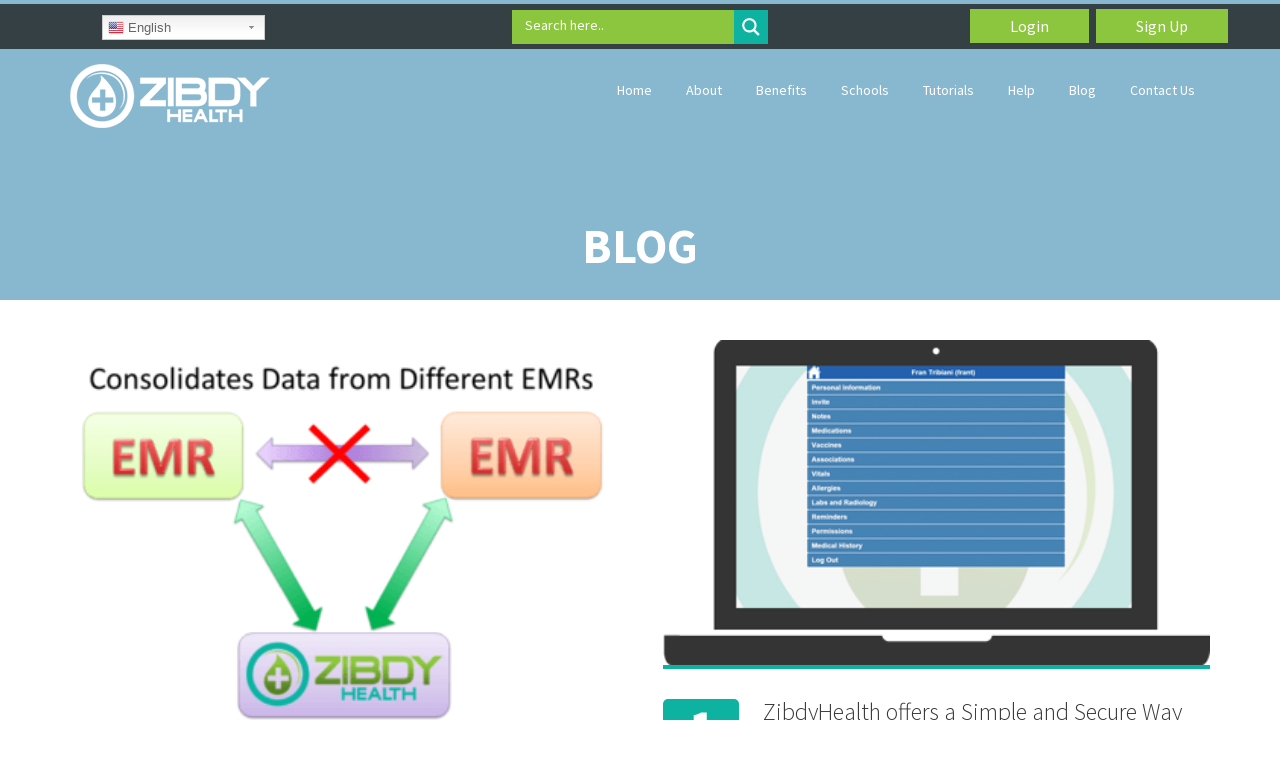

--- FILE ---
content_type: text/html; charset=UTF-8
request_url: http://www-dev.zibdy.com/tag/fhir/
body_size: 97391
content:
<!DOCTYPE html>
<html lang="en-US">
<!--[if lt IE 7]>      <html class="no-js lt-ie9 lt-ie8 lt-ie7"> <![endif]-->
<!--[if IE 7]>         <html class="no-js lt-ie9 lt-ie8"> <![endif]-->
<!--[if IE 8]>         <html class="no-js lt-ie9"> <![endif]-->
<!--[if gt IE 8]> <html class="no-js"> <![endif]-->
  <head>
         <meta charset="UTF-8">
    <meta http-equiv="X-UA-Compatible" content="IE=edge,chrome=1">
    <title>FHIR | ZibdyHealth</title>
    <meta name="author" content="bliccathemes">
    <meta name="viewport" content="width=device-width, initial-scale=1.0">
    <link rel="profile" href="http://gmpg.org/xfn/11" />
    <link rel="pingback" href="http://www-dev.zibdy.com/xmlrpc.php" />
            <link rel="shortcut icon" href="http://www-dev.zibdy.com/wp-content/uploads/2018/09/favicon.ico" />
        <link rel='dns-prefetch' href='//s.w.org' />
<link rel="alternate" type="application/rss+xml" title="ZibdyHealth &raquo; Feed" href="http://www-dev.zibdy.com/feed/" />
<link rel="alternate" type="application/rss+xml" title="ZibdyHealth &raquo; FHIR Tag Feed" href="http://www-dev.zibdy.com/tag/fhir/feed/" />
		<script type="text/javascript">
			window._wpemojiSettings = {"baseUrl":"https:\/\/s.w.org\/images\/core\/emoji\/11\/72x72\/","ext":".png","svgUrl":"https:\/\/s.w.org\/images\/core\/emoji\/11\/svg\/","svgExt":".svg","source":{"concatemoji":"http:\/\/www-dev.zibdy.com\/wp-includes\/js\/wp-emoji-release.min.js?ver=5.0.22"}};
			!function(e,a,t){var n,r,o,i=a.createElement("canvas"),p=i.getContext&&i.getContext("2d");function s(e,t){var a=String.fromCharCode;p.clearRect(0,0,i.width,i.height),p.fillText(a.apply(this,e),0,0);e=i.toDataURL();return p.clearRect(0,0,i.width,i.height),p.fillText(a.apply(this,t),0,0),e===i.toDataURL()}function c(e){var t=a.createElement("script");t.src=e,t.defer=t.type="text/javascript",a.getElementsByTagName("head")[0].appendChild(t)}for(o=Array("flag","emoji"),t.supports={everything:!0,everythingExceptFlag:!0},r=0;r<o.length;r++)t.supports[o[r]]=function(e){if(!p||!p.fillText)return!1;switch(p.textBaseline="top",p.font="600 32px Arial",e){case"flag":return s([55356,56826,55356,56819],[55356,56826,8203,55356,56819])?!1:!s([55356,57332,56128,56423,56128,56418,56128,56421,56128,56430,56128,56423,56128,56447],[55356,57332,8203,56128,56423,8203,56128,56418,8203,56128,56421,8203,56128,56430,8203,56128,56423,8203,56128,56447]);case"emoji":return!s([55358,56760,9792,65039],[55358,56760,8203,9792,65039])}return!1}(o[r]),t.supports.everything=t.supports.everything&&t.supports[o[r]],"flag"!==o[r]&&(t.supports.everythingExceptFlag=t.supports.everythingExceptFlag&&t.supports[o[r]]);t.supports.everythingExceptFlag=t.supports.everythingExceptFlag&&!t.supports.flag,t.DOMReady=!1,t.readyCallback=function(){t.DOMReady=!0},t.supports.everything||(n=function(){t.readyCallback()},a.addEventListener?(a.addEventListener("DOMContentLoaded",n,!1),e.addEventListener("load",n,!1)):(e.attachEvent("onload",n),a.attachEvent("onreadystatechange",function(){"complete"===a.readyState&&t.readyCallback()})),(n=t.source||{}).concatemoji?c(n.concatemoji):n.wpemoji&&n.twemoji&&(c(n.twemoji),c(n.wpemoji)))}(window,document,window._wpemojiSettings);
		</script>
		<style type="text/css">
img.wp-smiley,
img.emoji {
	display: inline !important;
	border: none !important;
	box-shadow: none !important;
	height: 1em !important;
	width: 1em !important;
	margin: 0 .07em !important;
	vertical-align: -0.1em !important;
	background: none !important;
	padding: 0 !important;
}
</style>
<link rel='stylesheet' id='gtranslate-style-css'  href='http://www-dev.zibdy.com/wp-content/plugins/gtranslate/gtranslate-style24.css?ver=5.0.22' type='text/css' media='all' />
<link rel='stylesheet' id='layerslider-css'  href='http://www-dev.zibdy.com/wp-content/plugins/LayerSlider/static/layerslider/css/layerslider.css?ver=6.7.6' type='text/css' media='all' />
<link rel='stylesheet' id='wp-block-library-css'  href='http://www-dev.zibdy.com/wp-includes/css/dist/block-library/style.min.css?ver=5.0.22' type='text/css' media='all' />
<link rel='stylesheet' id='contact-form-7-css'  href='http://www-dev.zibdy.com/wp-content/plugins/contact-form-7/includes/css/styles.css?ver=5.0.5' type='text/css' media='all' />
<link rel='stylesheet' id='rs-plugin-settings-css'  href='http://www-dev.zibdy.com/wp-content/plugins/revslider/public/assets/css/settings.css?ver=5.4.7.4' type='text/css' media='all' />
<style id='rs-plugin-settings-inline-css' type='text/css'>
#rs-demo-id {}
</style>
<link rel='stylesheet' id='bootstrap-css'  href='http://www-dev.zibdy.com/wp-content/themes/medicom/css/bootstrap.min.css?ver=3.0.4' type='text/css' media='all' />
<link rel='stylesheet' id='font-css'  href='http://www-dev.zibdy.com/wp-content/themes/medicom/css/font-awesome.min.css?ver=3.0.4' type='text/css' media='all' />
<link rel='stylesheet' id='pretty-css'  href='http://www-dev.zibdy.com/wp-content/themes/medicom/css/prettyPhoto.css?ver=3.0.4' type='text/css' media='all' />
<link rel='stylesheet' id='flex-css'  href='http://www-dev.zibdy.com/wp-content/themes/medicom/css/flexslider.css?ver=3.0.4' type='text/css' media='all' />
<link rel='stylesheet' id='icon-css'  href='http://www-dev.zibdy.com/wp-content/themes/medicom/css/icons.css?ver=3.0.4' type='text/css' media='all' />
<link rel='stylesheet' id='main-css'  href='http://www-dev.zibdy.com/wp-content/themes/medicom/css/main.css?ver=3.0.4' type='text/css' media='all' />
<link rel='stylesheet' id='animate-css'  href='http://www-dev.zibdy.com/wp-content/themes/medicom/css/animate.css?ver=3.0.4' type='text/css' media='all' />
<link rel='stylesheet' id='visual-css'  href='http://www-dev.zibdy.com/wp-content/themes/medicom/css/vc_extend.css?ver=3.0.4' type='text/css' media='all' />
<link rel='stylesheet' id='wpdreams-asl-basic-css'  href='http://www-dev.zibdy.com/wp-content/plugins/ajax-search-lite/css/style.basic.css?ver=4.7.20' type='text/css' media='all' />
<link rel='stylesheet' id='wpdreams-ajaxsearchlite-css'  href='http://www-dev.zibdy.com/wp-content/plugins/ajax-search-lite/css/style-simple-red.css?ver=4.7.20' type='text/css' media='all' />
<link rel='stylesheet' id='youtube-channel-gallery-css'  href='http://www-dev.zibdy.com/wp-content/plugins/youtube-channel-gallery/styles.css?ver=5.0.22' type='text/css' media='all' />
<link rel='stylesheet' id='jquery.magnific-popup-css'  href='http://www-dev.zibdy.com/wp-content/plugins/youtube-channel-gallery/magnific-popup.css?ver=5.0.22' type='text/css' media='all' />
<link rel='stylesheet' id='custom_style-css'  href='http://www-dev.zibdy.com/wp-content/themes/medicom/css/options.css?ver=3.0.4' type='text/css' media='all' />
<link rel='stylesheet' id='child-css'  href='http://www-dev.zibdy.com/wp-content/themes/medicom/style.css?ver=3.0.4' type='text/css' media='all' />
<link rel='stylesheet' id='__EPYT__style-css'  href='http://www-dev.zibdy.com/wp-content/plugins/youtube-embed-plus/styles/ytprefs.min.css?ver=13.0' type='text/css' media='all' />
<style id='__EPYT__style-inline-css' type='text/css'>

                .epyt-gallery-thumb {
                        width: 33.333%;
                }
                
                         @media (min-width:0px) and (max-width: 767px) {
                            .epyt-gallery-rowbreak {
                                display: none;
                            }
                            .epyt-gallery-allthumbs[class*="epyt-cols"] .epyt-gallery-thumb {
                                width: 100% !important;
                            }
                          }
</style>
<script type='text/javascript' src='http://www-dev.zibdy.com/wp-includes/js/jquery/jquery.js?ver=1.12.4'></script>
<script type='text/javascript' src='http://www-dev.zibdy.com/wp-includes/js/jquery/jquery-migrate.min.js?ver=1.4.1'></script>
<script type='text/javascript'>
/* <![CDATA[ */
var LS_Meta = {"v":"6.7.6"};
/* ]]> */
</script>
<script type='text/javascript' src='http://www-dev.zibdy.com/wp-content/plugins/LayerSlider/static/layerslider/js/greensock.js?ver=1.19.0'></script>
<script type='text/javascript' src='http://www-dev.zibdy.com/wp-content/plugins/LayerSlider/static/layerslider/js/layerslider.kreaturamedia.jquery.js?ver=6.7.6'></script>
<script type='text/javascript' src='http://www-dev.zibdy.com/wp-content/plugins/LayerSlider/static/layerslider/js/layerslider.transitions.js?ver=6.7.6'></script>
<script type='text/javascript' src='http://www-dev.zibdy.com/wp-content/plugins/revslider/public/assets/js/jquery.themepunch.tools.min.js?ver=5.4.7.4'></script>
<script type='text/javascript' src='http://www-dev.zibdy.com/wp-content/plugins/revslider/public/assets/js/jquery.themepunch.revolution.min.js?ver=5.4.7.4'></script>
<script type='text/javascript' src='http://www-dev.zibdy.com/wp-content/themes/medicom/js/modernizr-2.6.2-respond-1.1.0.min.js?ver=5.0.22'></script>
<script type='text/javascript'>
/* <![CDATA[ */
var _EPYT_ = {"ajaxurl":"http:\/\/www-dev.zibdy.com\/wp-admin\/admin-ajax.php","security":"f7fc2a0808","gallery_scrolloffset":"20","eppathtoscripts":"http:\/\/www-dev.zibdy.com\/wp-content\/plugins\/youtube-embed-plus\/scripts\/","eppath":"http:\/\/www-dev.zibdy.com\/wp-content\/plugins\/youtube-embed-plus\/","epresponsiveselector":"[\"iframe[src*='youtube.com']\",\"iframe[src*='youtube-nocookie.com']\",\"iframe[data-ep-src*='youtube.com']\",\"iframe[data-ep-src*='youtube-nocookie.com']\",\"iframe[data-ep-gallerysrc*='youtube.com']\"]","epdovol":"1","version":"13.0","evselector":"iframe.__youtube_prefs__[src], iframe[src*=\"youtube.com\/embed\/\"], iframe[src*=\"youtube-nocookie.com\/embed\/\"]","ajax_compat":"","ytapi_load":"light","stopMobileBuffer":"1","vi_active":"","vi_js_posttypes":[]};
/* ]]> */
</script>
<script type='text/javascript' src='http://www-dev.zibdy.com/wp-content/plugins/youtube-embed-plus/scripts/ytprefs.min.js?ver=13.0'></script>
<meta name="generator" content="Powered by LayerSlider 6.7.6 - Multi-Purpose, Responsive, Parallax, Mobile-Friendly Slider Plugin for WordPress." />
<!-- LayerSlider updates and docs at: https://layerslider.kreaturamedia.com -->
<link rel='https://api.w.org/' href='http://www-dev.zibdy.com/wp-json/' />
<link rel="EditURI" type="application/rsd+xml" title="RSD" href="http://www-dev.zibdy.com/xmlrpc.php?rsd" />
<link rel="wlwmanifest" type="application/wlwmanifest+xml" href="http://www-dev.zibdy.com/wp-includes/wlwmanifest.xml" /> 
<meta name="generator" content="WordPress 5.0.22" />
                <link href='//fonts.googleapis.com/css?family=Open+Sans' rel='stylesheet' type='text/css'>
                <meta name="generator" content="Powered by WPBakery Page Builder - drag and drop page builder for WordPress."/>
<!--[if lte IE 9]><link rel="stylesheet" type="text/css" href="http://www-dev.zibdy.com/wp-content/plugins/js_composer/assets/css/vc_lte_ie9.min.css" media="screen"><![endif]--><meta name="generator" content="Powered by Slider Revolution 5.4.7.4 - responsive, Mobile-Friendly Slider Plugin for WordPress with comfortable drag and drop interface." />
                <style type="text/css">
                    <!--
                    
            @font-face {
                font-family: 'aslsicons2';
                src: url('//www-dev.zibdy.com/wp-content/plugins/ajax-search-lite/css/fonts/icons2.eot');
                src: url('//www-dev.zibdy.com/wp-content/plugins/ajax-search-lite/css/fonts/icons2.eot?#iefix') format('embedded-opentype'),
                     url('//www-dev.zibdy.com/wp-content/plugins/ajax-search-lite/css/fonts/icons2.woff2') format('woff2'),
                     url('//www-dev.zibdy.com/wp-content/plugins/ajax-search-lite/css/fonts/icons2.woff') format('woff'),
                     url('//www-dev.zibdy.com/wp-content/plugins/ajax-search-lite/css/fonts/icons2.ttf') format('truetype'),
                     url('//www-dev.zibdy.com/wp-content/plugins/ajax-search-lite/css/fonts/icons2.svg#icons') format('svg');
                font-weight: normal;
                font-style: normal;
            }
            div[id*='ajaxsearchlitesettings'].searchsettings .asl_option_inner label {
                font-size: 0px !important;
                color: rgba(0, 0, 0, 0);
            }
            div[id*='ajaxsearchlitesettings'].searchsettings .asl_option_inner label:after {
                font-size: 11px !important;
                position: absolute;
                top: 0;
                left: 0;
                z-index: 1;
            }
            div[id*='ajaxsearchlite'].wpdreams_asl_container {
                width: 20%;
                margin: 0px 0px 0px 0px;
            }
            div[id*='ajaxsearchliteres'].wpdreams_asl_results div.resdrg span.highlighted {
                font-weight: bold;
                color: rgba(217, 49, 43, 1);
                background-color: rgba(238, 238, 238, 1);
            }
            div[id*='ajaxsearchliteres'].wpdreams_asl_results .results div.asl_image {
                width: 70px;
                height: 70px;
            }
            div.asl_r .results {
                max-height: none;
            }
            
                .asl_m, .asl_m .probox {
                    background-color: rgba(140, 198, 63, 1) !important;
                    background-image: none !important;
                    -webkit-background-image: none !important;
                    -ms-background-image: none !important;
                }
                
                .asl_m .probox svg {
                    fill: rgba(255, 255, 255, 1) !important;
                }
                .asl_m .probox .innericon {
                    background-color: rgba(14, 178, 161, 1) !important;
                    background-image: none !important;
                    -webkit-background-image: none !important;
                    -ms-background-image: none !important;
                }
                                    -->
                </style>
                            <script type="text/javascript">
                if ( typeof _ASL !== "undefined" && _ASL !== null && typeof _ASL.initialize !== "undefined" )
                    _ASL.initialize();
            </script>
            <link rel="icon" href="http://www-dev.zibdy.com/wp-content/uploads/2018/09/cropped-Icon_512x512_NB-32x32.png" sizes="32x32" />
<link rel="icon" href="http://www-dev.zibdy.com/wp-content/uploads/2018/09/cropped-Icon_512x512_NB-192x192.png" sizes="192x192" />
<link rel="apple-touch-icon-precomposed" href="http://www-dev.zibdy.com/wp-content/uploads/2018/09/cropped-Icon_512x512_NB-180x180.png" />
<meta name="msapplication-TileImage" content="http://www-dev.zibdy.com/wp-content/uploads/2018/09/cropped-Icon_512x512_NB-270x270.png" />
<script type="text/javascript">function setREVStartSize(e){									
						try{ e.c=jQuery(e.c);var i=jQuery(window).width(),t=9999,r=0,n=0,l=0,f=0,s=0,h=0;
							if(e.responsiveLevels&&(jQuery.each(e.responsiveLevels,function(e,f){f>i&&(t=r=f,l=e),i>f&&f>r&&(r=f,n=e)}),t>r&&(l=n)),f=e.gridheight[l]||e.gridheight[0]||e.gridheight,s=e.gridwidth[l]||e.gridwidth[0]||e.gridwidth,h=i/s,h=h>1?1:h,f=Math.round(h*f),"fullscreen"==e.sliderLayout){var u=(e.c.width(),jQuery(window).height());if(void 0!=e.fullScreenOffsetContainer){var c=e.fullScreenOffsetContainer.split(",");if (c) jQuery.each(c,function(e,i){u=jQuery(i).length>0?u-jQuery(i).outerHeight(!0):u}),e.fullScreenOffset.split("%").length>1&&void 0!=e.fullScreenOffset&&e.fullScreenOffset.length>0?u-=jQuery(window).height()*parseInt(e.fullScreenOffset,0)/100:void 0!=e.fullScreenOffset&&e.fullScreenOffset.length>0&&(u-=parseInt(e.fullScreenOffset,0))}f=u}else void 0!=e.minHeight&&f<e.minHeight&&(f=e.minHeight);e.c.closest(".rev_slider_wrapper").css({height:f})					
						}catch(d){console.log("Failure at Presize of Slider:"+d)}						
					};</script>
		<style type="text/css" id="wp-custom-css">
			/* 
  ##Device = Tablets, Ipads (portrait)
  ##Screen = B/w 768px to 1024px
*/

@media (min-width: 768px) and (max-width: 1024px) {
	.epyt-gallery-allthumbs.epyt-cols-3 .epyt-gallery-thumb {
    width: 30.333% !important;
}
	
  
	div#ajaxsearchlite1 {
    position: relative;
    top: 3px !important;
}
	div#top-bar-login {
    top: 0px !important;
    
    position: absolute !important;
    right: 0 !important;
}
	div#bg-color-top-bar {
    background: #354044;
    height: 40px;
    position: relative;
}
	.switcher.notranslate {
  
    top: 12px !important;
}
	div#search-here {
    top: 10px !important;
}
	div#tablet-screen-benefit div.tenp {
    font-size: 3em;
    padding: 50px 10px;
}
	section#SmartHIE .wpb_column.vc_column_container.vc_col-sm-6 {
    width: 100% !important;
}
	section#MEDICATION .wpb_column.vc_column_container.vc_col-sm-6 {
    width: 100%;
}
	section#CONSOLIDATE .wpb_column.vc_column_container.vc_col-sm-6 {
    width: 100%;
}
	section#LABTEST .wpb_column.vc_column_container.vc_col-sm-6 {
    width: 100%;
}
div#layerslider_10 {
    display: none;
}
	div#layerslider_20{
		display:block !important;
	}
	div#lab-img {
    width: 100% !important;
}
	.vc_grid-item.vc_clearfix.vc_col-sm-4.vc_grid-item-zone-c-bottom.vc_grid_filter-item.vc_visible-item.fadeIn.animated {
    width: 50%;
}
	.placeholder-email {
    top: 50px !important;
}
	div#Pharmacogenomic .wpb_column.vc_column_container.vc_col-sm-6 {
    width: 100% !important;
}
	div#Pha-sapce {
    display: none !important;
} 
	section#ZibdyHealth .wpb_column.vc_column_container.vc_col-sm-6 {
    width: 100% !important;
}
	section#ZibdyHealth .vc_empty_space {
    display: none !important;
}
div#ZibdyHealth-tab,div#Pharmacogenomic-tab,div#LABTEST-tab,div#FAMILY-tab{
	display:block !important;
}
	div#Pharmacogenomic {
    display: none;
}
	div#LABTEST-desktop {
    display: none;
}
	div#ZibdyHealth-desktop{
		display:none ;
	}
	div.vc_row.wpb_row.vc_row-fluid.desktop {
    display: none;
}

	
	
	
	
} /*tablet css end*/

div#ZibdyHealth-tab,div#Pharmacogenomic-tab,div#LABTEST-tab,div#FAMILY-tab{
	display:none;
}











	div#layerslider_20{
		display:none;
	}
	



















.placeholder-name,.placeholder-email,.placeholder-subject,.placeholder-message {
   font-size: 14px;
    position: absolute;
    top: 10px;
    left: 10px;
}
footer h4 {
    border-bottom: unset !important;
}
div#search-here {
      color: #fff !important;
    font-size: 14px;
    text-align: center;
    top: 15px;
    z-index: 999;
    position: absolute;
}
div#main-search {
 margin: auto;
    text-align: center;
    width: 18%;
}

body.page-id-1351 .vc_gitem-zone.vc_gitem-zone-c.vc_custom_1419240516480 {
     height: 250px;;
}


body.page-id-1351 .vc_custom_heading.vc_gitem-post-data.vc_gitem-post-data-source-post_excerpt {
    height: 70px;
	overflow: hidden;}

body.page-id-1351 .vc_col-sm-12.vc_gitem-col.vc_gitem-col-align- {
    height: 240px !important;
    overflow: hidden;
}

body.page-id-1351 .vc_gitem-post-data {
    height: 70px;
    overflow: hidden;
}





header#medicom_header2.hide {
    background: #8cc63f !important;
    z-index: 999999 !important;
	display:block !important
}

div#lab-img {
    width: 80%;
}

div#comment {
    display: none;
}

p.blog-meta {
    width: 50px;
    overflow: hidden !important;
    height: 17px;
}
div#ajaxsearchlite1 {
    margin: auto;
	position: relative;
    top: 6px;
}

section#MedicationList .wpb_single_image img {
    height: 420px !important;
    width: 300px !important;
}






/*body.page-id-1351 .vc_custom_heading.vc_gitem-post-data.vc_gitem-post-data-source-post_title {
    height: 60px;
}*/
div#caption-1{
    padding: 120px 0;
}
.caption h1 {
    padding: 100px 0;
}

.vc_btn3-container.pdf-btn.vc_btn3-center a {
    width: 80%;
}

body.page-id-1351 .vc_custom_heading.vc_gitem-post-data.vc_gitem-post-data-source-post_excerpt {
    display: block;
}


span.ls-layer {
    background: #0eb2a1 !important;
	    border-bottom-color: #0eb2a1 !important;
}
body.page-id-1799 .vc_col-sm-12.vc_gitem-col.vc_gitem-col-align- {
    height: 500px;
}


@media only screen and (max-width: 600px) {
	.placeholder-name, .placeholder-email, .placeholder-subject, .placeholder-message {
		position: absolute !important;
	top: 10px;
	}
	.placeholder-email {
    top: 50px;
}
	
	div#search-here {
    color: #fff !important;
    font-size: 14px;
    text-align: center;
    position: absolute;
    left: 30px;
    top: 10px;
    z-index: 999;
}
	div#absolute-img .absolute_image {
    margin-top: 0px !important;
}
	.vc_col-sm-12.vc_gitem-col.vc_gitem-col-align- {
    height: unset;
}
	.numbers {
		float: left;
	}
	div#ajaxsearchlite1 {
    margin: auto;
    position: relative;
    top: 0px;
}
	div#ajaxsearchlite1 {
    margin: auto;
    width: 98%;
}
	.bottom-company-text {
    float: right !important;
}
	header#medicom_header2 {
    background: url(http://www-dev.zibdy.com/wp-content/uploads/2018/09/better-technology.jpg) !important;
    height: 140px !important;
}
	div#mob-space {
    margin-top: 130px !important;
}
	.header-6 .navbar-default {
    border-bottom: unset !important;
}
	img.logo {
    width: 180px !important;
}
	h3.layersliderbutton {
    width: 100px !important;
}
	.navbar-default .navbar-toggle {
    height: 50px;
}
	
	.switcher.notranslate {
   left: -20px !important;
		top: 45px !important;
}
	div#top-bar-login {
    text-align: right;
    position: relative;
    right: 2px !important;
}
	a.login, a.signup {
		padding: 6px 20px !important;
	}
	.search.custom-search {
    position: relative;
    top: 38px;
		z-index:1 !important;
}
	div.tenp {
    
    width: 100%;
    padding: 40px 74px;
    margin-right: 0;
}
	.custom-search input.search-query {
    width: 40% !important;
}
	.navbar-header {
    position: relative;
    top: -15px !important;
}
}

div#bg-color-top-bar {
    background: #354044;
}



div#medicom_header-sticky-wrapper {
    height: 130px !important;
}
.navbar-header {
 
    height: 84px;
}
.header-2 .logo {
    padding: 5px 0px !important;
    width: 225px ;
}


.pTxtDesc.color-white {
    font-size: 25px;
}

div#top-bar-login {
	text-align: right;
   
	position: relative;
    right: 50px;
}
a.login {
    padding-right: 20px;
}

a.login,a.signup {
    background-color: #8cc63f;
    border: none;
    color: white;
    text-align: center;
    text-decoration: none;
    display: inline-block;
    font-size: 16px;
    margin: 4px 2px;
    cursor: pointer;
    padding: 6px 40px;
}

a.login:hover ,a.signup:hover {
	background-color: #0eb2a1;}

.switcher.notranslate {
    position: relative;
    top: 15px;
}

.ytp-cued-thumbnail-overlay-image {
    background-size: 100% 100% !important;
}
div.simple h2 {
    font-size: 40px;
    font-weight: 600;
}




div#video-img div.ytp-cued-thumbnail-overlay  div.ytp-cued-thumbnail-overlay-image {
    background-size: 100% 100% !important;
}
div.tenp {
    background-color: #a94442;
    color: white;
    font-size: 4em;
    padding: 40px 20px;
    margin-right: 10px;
}

.numbers {
    height: 50px;
    width: 50px;
    border-radius: 50%;
    text-align: center;
    background-color: white;
    color: #04655B;
    font-size: 3em;
    margin-top: 0;
}



h1.color-white{
	color:#000 !important;
}





h1#divhead,#para,.color-white {
    color: #fff;
}
.color-white a {
    color: #F0AD4E;
	text-decoration:underline;
}
.color-white a:hover {
    color: red;
	text-decoration:underline;
}
.color-black {
    color: #000;
}
div#zd p {
    font-size: 27px;
}
section#GLOBAL-DATABASE div.wpb_wrapper p {
   
    font-size: 23px;
}
div#btn-id .vc_btn3.vc_btn3-color-grey.vc_btn3-style-modern {
	width: 70%;
    color: #fff;
    border: none;
    background-color: #00c1cf;
    background-image: -webkit-linear-gradient(left, #00c1cf 0%, #5472d2 50%,#00c1cf 100%);
    background-image: linear-gradient(to right, #00c1cf 0%, #5472d2 50%,#00c1cf 100%);
    -webkit-transition: all .2s ease-in-out;
    transition: all .2s ease-in-out;
    background-size: 200% 100%;
}
.font-size {
    font-size: 19px;
	position: relative;
    top: 50px;
}
section#main2 {
    font-size: 20px;
}
.header-6 .navbar-default {
    background: none;
    border-bottom: none;
}


@media (min-width: 920px)  {
	.search.custom-search {
    position: relative;
    top: 9px;
    text-align: center;
		z-index: 1!important;
}
	div#bg-color-top-bar {
    background: #354044;
    height: 45px !important;
}
	div#top-bar-login {
    top: -33px ;
}
}
.header-6 .navbar-nav>li>a {
    padding: 6px 15px !important;
    
}
.caption
{
	height: 300px !important;
}
.single-post .post .entry-header .entry-author, .home .entry-author, .home .entry-comments {
    display: none
}		</style>
	<noscript><style type="text/css"> .wpb_animate_when_almost_visible { opacity: 1; }</style></noscript>    <!--[if IE 7]>
      <link rel="stylesheet" href="css/font-awesome-ie7.min.css">
    <![endif]-->
	<!-- Global site tag (gtag.js) - Google Analytics -->
<script async src="https://www.googletagmanager.com/gtag/js?id=UA-40482623-1"></script>
<script>
  window.dataLayer = window.dataLayer || [];
  function gtag(){dataLayer.push(arguments);}
  gtag('js', new Date());

  gtag('config', 'UA-40482623-1');
</script>
	
<style>
    .youtube-player {
        position: relative;
        padding-bottom: 56.23%;
        /* Use 75% for 4:3 videos */
        height: 0;
        overflow: hidden;
        max-width: 100%;
        background: #000;
        margin: 5px;
    }
    
    .youtube-player iframe {
        position: absolute;
        top: 0;
        left: 0;
        width: 100%;
        height: 100%;
        z-index: 100;
        background: transparent;
    }
    
    .youtube-player img {
        bottom: 0;
        display: block;
        left: 0;
        margin: auto;
        max-width: 100%;
        width: 100%;
        position: absolute;
        right: 0;
        top: 0;
        border: none;
        height: auto;
        cursor: pointer;
        -webkit-transition: .4s all;
        -moz-transition: .4s all;
        transition: .4s all;
    }
    
    .youtube-player img:hover {
        -webkit-filter: brightness(75%);
    }
    
    .youtube-player .play {
        height: 72px;
        width: 72px;
        left: 50%;
        top: 50%;
        margin-left: -36px;
        margin-top: -36px;
        position: absolute;
        background: url("//i.imgur.com/TxzC70f.png") no-repeat;
        cursor: pointer;
    }

</style>
  </head>
  <body class="archive tag tag-fhir tag-102 off wpb-js-composer js-comp-ver-5.4.7 vc_responsive">
    <div id="medicom-layout">
    <!-- Top Section -->
    <!-- Header -->
         <header id="medicom_header2" class="medicom-header2 medicom-header-large header-6">
	 
 <div class="bg-color-top-bar" id="bg-color-top-bar">

  <div id='ajaxsearchlite1' class="wpdreams_asl_container asl_w asl_m asl_m_1">
<div class="probox">

    
    <div class='promagnifier'>
                <div class='innericon'>
            <svg version="1.1" xmlns="http://www.w3.org/2000/svg" xmlns:xlink="http://www.w3.org/1999/xlink" x="0px" y="0px" width="512px" height="512px" viewBox="0 0 512 512" enable-background="new 0 0 512 512" xml:space="preserve">
                <path id="magnifier-2-icon" d="M460.355,421.59L353.844,315.078c20.041-27.553,31.885-61.437,31.885-98.037
                    C385.729,124.934,310.793,50,218.686,50C126.58,50,51.645,124.934,51.645,217.041c0,92.106,74.936,167.041,167.041,167.041
                    c34.912,0,67.352-10.773,94.184-29.158L419.945,462L460.355,421.59z M100.631,217.041c0-65.096,52.959-118.056,118.055-118.056
                    c65.098,0,118.057,52.959,118.057,118.056c0,65.096-52.959,118.056-118.057,118.056C153.59,335.097,100.631,282.137,100.631,217.041
                    z"/>
            </svg>
        </div>
    </div>

    
    
    <div class='prosettings' style='display:none;' data-opened=0>
                <div class='innericon'>
            <svg version="1.1" xmlns="http://www.w3.org/2000/svg" xmlns:xlink="http://www.w3.org/1999/xlink" x="0px" y="0px" width="512px" height="512px" viewBox="0 0 512 512" enable-background="new 0 0 512 512" xml:space="preserve">
                <polygon id="arrow-25-icon" transform = "rotate(90 256 256)" points="142.332,104.886 197.48,50 402.5,256 197.48,462 142.332,407.113 292.727,256 "/>
            </svg>
        </div>
    </div>

    
    
    <div class='proinput'>
        <form autocomplete="off" aria-label='Ajax search form'>
            <input aria-label='Search input' type='search' class='orig' name='phrase' placeholder='' value='' autocomplete="off"/>
            <input aria-label='Autocomplete input, do not use this' type='text' class='autocomplete' name='phrase' value='' autocomplete="off"/>
            <span class='loading'></span>
            <input type='submit' value="Start search" style='width:0; height: 0; visibility: hidden;'>
        </form>
    </div>

    
    
    <div class='proloading'>

        <div class="asl_loader"><div class="asl_loader-inner asl_simple-circle"></div></div>

            </div>

            <div class='proclose'>
            <svg version="1.1" xmlns="http://www.w3.org/2000/svg" xmlns:xlink="http://www.w3.org/1999/xlink" x="0px"
                 y="0px"
                 width="512px" height="512px" viewBox="0 0 512 512" enable-background="new 0 0 512 512"
                 xml:space="preserve">
            <polygon id="x-mark-icon"
                     points="438.393,374.595 319.757,255.977 438.378,137.348 374.595,73.607 255.995,192.225 137.375,73.622 73.607,137.352 192.246,255.983 73.622,374.625 137.352,438.393 256.002,319.734 374.652,438.378 "/>
        </svg>
        </div>
    
    
</div>
</div>


<div id='ajaxsearchlitesettings1' class="searchsettings wpdreams_asl_settings asl_w asl_s asl_s_1">
    <form name='options' autocomplete='off'>

        
                <fieldset class="asl_sett_scroll">
            <legend style="display: none;">Generic selectors</legend>
            <div class="asl_option_inner hiddend">
                <input type='hidden' name='qtranslate_lang' id='qtranslate_lang'
                       value='0'/>
            </div>

	        
            
            <div class="asl_option">
                <div class="asl_option_inner">
                    <input type="checkbox" value="checked" id="set_exactonly1"
                           title="Exact matches only"
                           name="set_exactonly" />
                    <label for="set_exactonly1">Exact matches only</label>
                </div>
                <div class="asl_option_label">
                    Exact matches only                </div>
            </div>
            <div class="asl_option">
                <div class="asl_option_inner">
                    <input type="checkbox" value="None" id="set_intitle1"
                           title="Search in title"
                           name="set_intitle"  checked="checked"/>
                    <label for="set_intitle1">Search in title</label>
                </div>
                <div class="asl_option_label">
                    Search in title                </div>
            </div>
            <div class="asl_option">
                <div class="asl_option_inner">
                    <input type="checkbox" value="None" id="set_incontent1"
                           title="Search in content"
                           name="set_incontent"  checked="checked"/>
                    <label for="set_incontent1">Search in content</label>
                </div>
                <div class="asl_option_label">
                    Search in content                </div>
            </div>
            <div class="asl_option_inner hiddend">
                <input type="checkbox" value="None" id="set_inexcerpt1"
                       title="Search in excerpt"
                       name="set_inexcerpt"  checked="checked"/>
                <label for="set_inexcerpt1">Search in excerpt</label>
            </div>

            <div class="asl_option">
                <div class="asl_option_inner">
                    <input type="checkbox" value="None" id="set_inposts1"
                           title="Search in posts"
                           name="set_inposts"  checked="checked"/>
                    <label for="set_inposts1">Search in posts</label>
                </div>
                <div class="asl_option_label">
                    Search in posts                </div>
            </div>
            <div class="asl_option">
                <div class="asl_option_inner">
                    <input type="checkbox" value="None" id="set_inpages1"
                           title="Search in pages"
                           name="set_inpages"  checked="checked"/>
                    <label for="set_inpages1">Search in pages</label>
                </div>
                <div class="asl_option_label">
                    Search in pages                </div>
            </div>
                    </fieldset>
                    </form>
</div>

<div id='ajaxsearchliteres1' class='vertical wpdreams_asl_results asl_w asl_r asl_r_1'>

    
    <div class="results">

        
            <div class="resdrg">
            </div>

        
    </div>

    
    
</div>

    <div id="asl_hidden_data">
        <svg style="position:absolute" height="0" width="0">
            <filter id="aslblur">
                <feGaussianBlur in="SourceGraphic" stdDeviation="4"/>
            </filter>
        </svg>
        <svg style="position:absolute" height="0" width="0">
            <filter id="no_aslblur"></filter>
        </svg>

    </div>

<div class="asl_init_data wpdreams_asl_data_ct" style="display:none !important;" id="asl_init_id_1" data-asldata="[base64]"></div>

<div id="main-search"> 
<div id="search-here" class="search-here">Search here..</div> 
	</div> 


   <div id="top-bar-login" class="top-bar-login">
  
  
            <a href="https://mobile2.zibdy.com/Production/Home/Login?" class="login" >Login</a>
        <a href="https://mobile2.zibdy.com/Production/home/Login?#register" class="signup" >Sign Up</a>
   </div>
   </div>
   
   
	 
	
  
 	<div class="container">
        <div class="row">
          <div class="col-md-12">
          <!-- Main Menu -->
          <nav class="navbar navbar-default header-6" role="navigation">
          <!-- Brand and toggle get grouped for better mobile display -->
          <div class="navbar-header">
                <a href="http://www-dev.zibdy.com">                <img src="http://www-dev.zibdy.com/wp-content/uploads/2018/09/logo-white-1.png" alt="ZibdyHealth" class="logo" /></a>
                 
            <button type="button" class="navbar-toggle" data-toggle="collapse" data-target=".navbar-ex1-collapse">
              <span class="sr-only">Toggle navigation</span>
              <span class="icon-bar"></span>
              <span class="icon-bar"></span>
              <span class="icon-bar"></span>
            </button>
          </div>
          <!-- Collect the nav links, forms, and other content for toggling -->
          <div class="collapse navbar-collapse navbar-ex1-collapse">
                         
                         <ul id="menu-home-menu" class="nav navbar-nav navbar-right"><li id="nav-menu-item-1380" class="firstitem menu-item menu-item-type-post_type menu-item-object-page menu-item-home "><a href="http://www-dev.zibdy.com/" class="menu-link">Home</a></li>
<li id="nav-menu-item-1282" class="firstitem menu-item menu-item-type-post_type menu-item-object-page "><a href="http://www-dev.zibdy.com/about/" class="menu-link">About</a></li>
<li id="nav-menu-item-1283" class="firstitem menu-item menu-item-type-post_type menu-item-object-page "><a href="http://www-dev.zibdy.com/benefits/" class="menu-link">Benefits</a></li>
<li id="nav-menu-item-1280" class="firstitem menu-item menu-item-type-post_type menu-item-object-page "><a href="http://www-dev.zibdy.com/schools/" class="menu-link">Schools</a></li>
<li id="nav-menu-item-1447" class="firstitem menu-item menu-item-type-post_type menu-item-object-page "><a title="Tutorials" href="http://www-dev.zibdy.com/tutorials/" class="menu-link">Tutorials</a></li>
<li id="nav-menu-item-1301" class="firstitem menu-item menu-item-type-custom menu-item-object-custom menu-item-has-children "><a href="#" class="menu-link">Help</a>
<ul class="dropdown-menu ">
	<li id="nav-menu-item-1300" class=" menu-item menu-item-type-post_type menu-item-object-page "><a href="http://www-dev.zibdy.com/help/" class="menu-link">Help</a></li>
	<li id="nav-menu-item-1281" class=" menu-item menu-item-type-post_type menu-item-object-page "><a href="http://www-dev.zibdy.com/ccdinstructions/" class="menu-link">CCD Instructions</a></li>
</ul>
</li>
<li id="nav-menu-item-2026" class="firstitem menu-item menu-item-type-post_type menu-item-object-page "><a href="http://www-dev.zibdy.com/blogs/" class="menu-link">Blog</a></li>
<li id="nav-menu-item-1285" class="firstitem menu-item menu-item-type-post_type menu-item-object-page "><a href="http://www-dev.zibdy.com/contact-us/" class="menu-link">Contact Us</a></li>
</ul>          </div><!-- /.navbar-collapse -->
        </nav>
          </div>
        </div>
      </div>
    </header>
<section class="medicom-waypoint">

		<div class="caption">
          <h1>Blog</h1>
          <p></p>
      </div>
    	

	<!-- Blog Content Start -->	
		<div class="bg-color">
			<div class="container">
				<div class="row">
													<div class="col-md-12 blog-wrapper">
					<div class="blog-style-3">
												<!-- Loop Start -->
						<article class="blog-item post-1634 post type-post status-publish format-standard has-post-thumbnail hentry category-uncategorized tag-aca tag-ccd tag-cerner tag-continuation-of-care-document tag-ehr tag-electronic-medical-records tag-epic tag-fhir tag-health-information-exchange tag-hie tag-interoperability tag-privacy">
							<div class="blog-thumbnail">
								<img src="http://www-dev.zibdy.com/wp-content/uploads/2018/10/Consolidate_Medical_Records_Blog_2.png" width="555" height="339" alt=""/>
									  								</div>
							<div class="blog-content">
								   <div class="blog-date"><span class="day">1</span><span class="monthyear">Oct, 2018</span><div class="comment-count"><a href="http://www-dev.zibdy.com/consolidate-medical-records-with-zibdyhealth/#respond"><i class="fa fa-comments"></i> 0</a></div></div>
									<h4 class="blog-title"><a href="http://www-dev.zibdy.com/consolidate-medical-records-with-zibdyhealth/" rel="bookmark" title="Permanent Link to Consolidate Medical Records with ZibdyHealth">Consolidate Medical Records with ZibdyHealth</a></h4>
									<p class="blog-meta">By: <a href="http://www-dev.zibdy.com/author/zibdyhealthadmin/" title="Posts by ZibdyHealth" rel="author">ZibdyHealth</a> | Tags: <a href="http://www-dev.zibdy.com/tag/aca/" rel="tag">ACA</a>, <a href="http://www-dev.zibdy.com/tag/ccd/" rel="tag">CCD</a>, <a href="http://www-dev.zibdy.com/tag/cerner/" rel="tag">Cerner</a>, <a href="http://www-dev.zibdy.com/tag/continuation-of-care-document/" rel="tag">Continuation of Care document</a>, <a href="http://www-dev.zibdy.com/tag/ehr/" rel="tag">EHR</a>, <a href="http://www-dev.zibdy.com/tag/electronic-medical-records/" rel="tag">Electronic Medical Records</a>, <a href="http://www-dev.zibdy.com/tag/epic/" rel="tag">EPIC</a>, <a href="http://www-dev.zibdy.com/tag/fhir/" rel="tag">FHIR</a>, <a href="http://www-dev.zibdy.com/tag/health-information-exchange/" rel="tag">Health Information Exchange</a>, <a href="http://www-dev.zibdy.com/tag/hie/" rel="tag">HIE</a>, <a href="http://www-dev.zibdy.com/tag/interoperability/" rel="tag">interoperability</a>, <a href="http://www-dev.zibdy.com/tag/privacy/" rel="tag">privacy</a></p>
									<p class="blog-intro">Definitions BlueButton+, CCD/XML and HL7 are related terms used in several places on the ZibdyHealth website. Here we explain these technical terms. BlueButton+ is a data exchange format that healthcare organizations can use to transfer a patient’s data from one system to another. The BlueButton+ standard was created by Medicare and the Veterans Administration. CCD/XML refers to a “Continuation of Care Document” (CCD) in the “Extensible Markup Language” (XML) format. XML is a language that allows a computer to easily understand and work with your data. HL7 refers to the [&hellip;]<br><span class="buton b_inherit buton-2 buton-mini"><a href="http://www-dev.zibdy.com/consolidate-medical-records-with-zibdyhealth/">READ MORE</a></span></p>
							</div>
						</article>
												<!-- Loop Start -->
						<article class="blog-item post-1627 post type-post status-publish format-standard has-post-thumbnail hentry category-uncategorized tag-aca tag-bluebutton tag-ccd tag-cerner tag-continuation-of-care-document tag-ehr tag-electronic-medical-records tag-epic tag-fhir tag-health-information-exchange tag-hie tag-interoperability tag-privacy">
							<div class="blog-thumbnail">
								<img src="http://www-dev.zibdy.com/wp-content/uploads/2018/09/computer.png" width="555" height="339" alt=""/>
									  								</div>
							<div class="blog-content">
								   <div class="blog-date"><span class="day">1</span><span class="monthyear">Oct, 2018</span><div class="comment-count"><a href="http://www-dev.zibdy.com/zibdyhealth-offers-a-simple-and-secure-way-to-consolidate-and-manage-health-records/#respond"><i class="fa fa-comments"></i> 0</a></div></div>
									<h4 class="blog-title"><a href="http://www-dev.zibdy.com/zibdyhealth-offers-a-simple-and-secure-way-to-consolidate-and-manage-health-records/" rel="bookmark" title="Permanent Link to ZibdyHealth offers a Simple and Secure Way to Consolidate and Manage Health Records">ZibdyHealth offers a Simple and Secure Way to Consolidate and Manage Health Records</a></h4>
									<p class="blog-meta">By: <a href="http://www-dev.zibdy.com/author/zibdyhealthadmin/" title="Posts by ZibdyHealth" rel="author">ZibdyHealth</a> | Tags: <a href="http://www-dev.zibdy.com/tag/aca/" rel="tag">ACA</a>, <a href="http://www-dev.zibdy.com/tag/bluebutton/" rel="tag">BlueButton</a>, <a href="http://www-dev.zibdy.com/tag/ccd/" rel="tag">CCD</a>, <a href="http://www-dev.zibdy.com/tag/cerner/" rel="tag">Cerner</a>, <a href="http://www-dev.zibdy.com/tag/continuation-of-care-document/" rel="tag">Continuation of Care document</a>, <a href="http://www-dev.zibdy.com/tag/ehr/" rel="tag">EHR</a>, <a href="http://www-dev.zibdy.com/tag/electronic-medical-records/" rel="tag">Electronic Medical Records</a>, <a href="http://www-dev.zibdy.com/tag/epic/" rel="tag">EPIC</a>, <a href="http://www-dev.zibdy.com/tag/fhir/" rel="tag">FHIR</a>, <a href="http://www-dev.zibdy.com/tag/health-information-exchange/" rel="tag">Health Information Exchange</a>, <a href="http://www-dev.zibdy.com/tag/hie/" rel="tag">HIE</a>, <a href="http://www-dev.zibdy.com/tag/interoperability/" rel="tag">interoperability</a>, <a href="http://www-dev.zibdy.com/tag/privacy/" rel="tag">privacy</a></p>
									<p class="blog-intro">Press Release &nbsp; According to a CDC survey, over 96% of Americans would like to share their medical history with their immediate family. With ZibdyHealth, users gain ownership of their medical records and the ability to share them with anyone. &nbsp; San Diego, July 28th 2015 – Zibdy, Inc. announces the launch of their secure and free DIY tool within ZibdyHealth application to consolidate medical records (http://www-dev.zibdy.com) using Microsoft Azure. &nbsp; Following the Supreme Court decision to uphold the Affordable Care Act, Zibdy, Inc. has announced that their platform – [&hellip;]<br><span class="buton b_inherit buton-2 buton-mini"><a href="http://www-dev.zibdy.com/zibdyhealth-offers-a-simple-and-secure-way-to-consolidate-and-manage-health-records/">READ MORE</a></span></p>
							</div>
						</article>
												<!-- Loop Start -->
						<article class="blog-item post-1623 post type-post status-publish format-standard has-post-thumbnail hentry category-uncategorized tag-ccd tag-cerner tag-ehr tag-epic tag-fhir tag-health-information-exchange tag-hie tag-interoperability tag-privacy">
							<div class="blog-thumbnail">
								<img src="http://www-dev.zibdy.com/wp-content/uploads/2018/10/HIE_Blog.png" width="555" height="339" alt=""/>
									  								</div>
							<div class="blog-content">
								   <div class="blog-date"><span class="day">1</span><span class="monthyear">Oct, 2018</span><div class="comment-count"><a href="http://www-dev.zibdy.com/smart-hie-health-information-exchange/#respond"><i class="fa fa-comments"></i> 0</a></div></div>
									<h4 class="blog-title"><a href="http://www-dev.zibdy.com/smart-hie-health-information-exchange/" rel="bookmark" title="Permanent Link to ZibdyHealth Launches the &#8220;Smart HIE&#8221; Health Information Exchange Allows Healthcare Providers to go Beyond Simple Data Sharing">ZibdyHealth Launches the &#8220;Smart HIE&#8221; Health Information Exchange Allows Healthcare Providers to go Beyond Simple Data Sharing</a></h4>
									<p class="blog-meta">By: <a href="http://www-dev.zibdy.com/author/zibdyhealthadmin/" title="Posts by ZibdyHealth" rel="author">ZibdyHealth</a> | Tags: <a href="http://www-dev.zibdy.com/tag/ccd/" rel="tag">CCD</a>, <a href="http://www-dev.zibdy.com/tag/cerner/" rel="tag">Cerner</a>, <a href="http://www-dev.zibdy.com/tag/ehr/" rel="tag">EHR</a>, <a href="http://www-dev.zibdy.com/tag/epic/" rel="tag">EPIC</a>, <a href="http://www-dev.zibdy.com/tag/fhir/" rel="tag">FHIR</a>, <a href="http://www-dev.zibdy.com/tag/health-information-exchange/" rel="tag">Health Information Exchange</a>, <a href="http://www-dev.zibdy.com/tag/hie/" rel="tag">HIE</a>, <a href="http://www-dev.zibdy.com/tag/interoperability/" rel="tag">interoperability</a>, <a href="http://www-dev.zibdy.com/tag/privacy/" rel="tag">privacy</a></p>
									<p class="blog-intro">WITH “SMART HIE”, ZIBDYHEALTH WILL PROVIDE PATIENT MEDICAL RECORD INTEROPERABILITY IN A SECURE ENVIRONMENT, TRANSFER DATA OWNERSHIP TO THE PATIENT AND PROVIDE USERS WITH A RICH SUITE OF TOOLS TO MANAGE THEIR HEALTH IN A VERY SIMPLE TO USE APPLICATION. &nbsp; San Diego, February 24th 2016 – Zibdy, Inc. is pleased to announce the launch of their “Smart HIE” for healthcare providers(www.zibdy.com). In the past few years, numerous health information exchanges have been established across the country to support medical data interoperability. Almost all of these exchanges have been heavily [&hellip;]<br><span class="buton b_inherit buton-2 buton-mini"><a href="http://www-dev.zibdy.com/smart-hie-health-information-exchange/">READ MORE</a></span></p>
							</div>
						</article>
											</div>
			    <div class="pagination-container">
				</div>
				</div>				</div>
			</div>
		</div>
   
</section>

<footer>

        <div class="container">
        <div class="row">
          <div class="widgetscontainer">
          <!-- Widget Area 1 -->
          <div class="col-md-3">
            <div class="footer-widget"><h4><span>ZibdyHealth</span></h4><div class="menu-footer-menu-container"><ul id="menu-footer-menu" class="menu"><li id="menu-item-1382" class="menu-item menu-item-type-post_type menu-item-object-page menu-item-home menu-item-1382"><a href="http://www-dev.zibdy.com/" data-ps2id-api="true">Home</a></li>
<li id="menu-item-1386" class="menu-item menu-item-type-post_type menu-item-object-page menu-item-1386"><a href="http://www-dev.zibdy.com/about/" data-ps2id-api="true">About</a></li>
<li id="menu-item-1387" class="menu-item menu-item-type-post_type menu-item-object-page menu-item-1387"><a href="http://www-dev.zibdy.com/benefits/" data-ps2id-api="true">Benefits</a></li>
<li id="menu-item-1384" class="menu-item menu-item-type-post_type menu-item-object-page menu-item-1384"><a href="http://www-dev.zibdy.com/schools/" data-ps2id-api="true">Schools</a></li>
<li id="menu-item-1446" class="menu-item menu-item-type-post_type menu-item-object-page menu-item-1446"><a href="http://www-dev.zibdy.com/tutorials/" data-ps2id-api="true">Tutorials</a></li>
<li id="menu-item-1383" class="menu-item menu-item-type-post_type menu-item-object-page menu-item-1383"><a href="http://www-dev.zibdy.com/help/" data-ps2id-api="true">Help</a></li>
<li id="menu-item-1385" class="menu-item menu-item-type-post_type menu-item-object-page menu-item-1385"><a href="http://www-dev.zibdy.com/ccdinstructions/" data-ps2id-api="true">CCD Instructions</a></li>
<li id="menu-item-1389" class="menu-item menu-item-type-post_type menu-item-object-page menu-item-1389"><a href="http://www-dev.zibdy.com/privacy-policy/" data-ps2id-api="true">Privacy Policy</a></li>
<li id="menu-item-2274" class="menu-item menu-item-type-post_type menu-item-object-page menu-item-2274"><a href="http://www-dev.zibdy.com/blogs/" data-ps2id-api="true">Blog</a></li>
<li id="menu-item-1388" class="menu-item menu-item-type-post_type menu-item-object-page menu-item-1388"><a href="http://www-dev.zibdy.com/contact-us/" data-ps2id-api="true">CONTACT US</a></li>
</ul></div></div>          </div>
          <!-- Widget Area 2 -->
          <div class="col-md-3">
                    <div class="footer-widget">        <h4><span>Recent Tags</span></h4>            <div class="medicom-tag-cloud">
               <ul class='wp-tag-cloud' role='list'>
	<li><a href="http://www-dev.zibdy.com/tag/assisted-care/" class="tag-cloud-link tag-link-50 tag-link-position-1" style="font-size: 13px;">assisted care</a></li>
	<li><a href="http://www-dev.zibdy.com/tag/caregiver/" class="tag-cloud-link tag-link-55 tag-link-position-2" style="font-size: 13px;">caregiver</a></li>
	<li><a href="http://www-dev.zibdy.com/tag/ehr/" class="tag-cloud-link tag-link-43 tag-link-position-3" style="font-size: 13px;">EHR</a></li>
	<li><a href="http://www-dev.zibdy.com/tag/family/" class="tag-cloud-link tag-link-54 tag-link-position-4" style="font-size: 13px;">family</a></li>
	<li><a href="http://www-dev.zibdy.com/tag/parent/" class="tag-cloud-link tag-link-53 tag-link-position-5" style="font-size: 13px;">parent</a></li>
	<li><a href="http://www-dev.zibdy.com/tag/poly-pharmacy/" class="tag-cloud-link tag-link-51 tag-link-position-6" style="font-size: 13px;">poly pharmacy</a></li>
	<li><a href="http://www-dev.zibdy.com/tag/privacy/" class="tag-cloud-link tag-link-73 tag-link-position-7" style="font-size: 13px;">privacy</a></li>
	<li><a href="http://www-dev.zibdy.com/tag/senior/" class="tag-cloud-link tag-link-52 tag-link-position-8" style="font-size: 13px;">senior</a></li>
	<li><a href="http://www-dev.zibdy.com/tag/vitals/" class="tag-cloud-link tag-link-58 tag-link-position-9" style="font-size: 13px;">vitals</a></li>
	<li><a href="http://www-dev.zibdy.com/tag/zibdyhealth/" class="tag-cloud-link tag-link-49 tag-link-position-10" style="font-size: 13px;">ZibdyHealth</a></li>
</ul>
            </div>
        </div>          </div>
          <!-- Widget Area 3 -->
          <div class="col-md-3">
            <div class="widget_text footer-widget"><h4><span>Social Link</span></h4><div class="textwidget custom-html-widget"><div class="social-widget"><a href="https://www.facebook.com/ZibdyHealth"><div class="socialbox"><i class="medicom-face"></i></div></a><a href="https://twitter.com/ZibdyHealth"><div class="socialbox"><i class="medicom-tweet"></i></div></a><a href="https://plus.google.com/103402324475761968298/posts"><div class="socialbox"><i class="medicom-google"></i></div></a><a href="https://www.youtube.com/user/ZibdyHealth/videos?live_view=500&amp;flow=list&amp;sort=dd&amp;view=0"><div class="socialbox"><i class="medicom-youtube"></i></div></a><a href="https://www.linkedin.com/company/zibdyhealth"><div class="socialbox"><i class="fa fa-linkedin"></i></div></a></div></div></div>          </div>
          <!-- Widget Area 4 -->
          <div class="col-md-3">
                    <div class="footer-widget">        <h4><span>GET IN TOUCH</span></h4>        
            <div class="contact-widget">
                <p><i class="medicom-envelope pull-left widget-icon"></i>support@www-dev.zibdy.com</p>
<p><i class="medicom-globe pull-left widget-icon"></i>http://www-dev.zibdy.com/</p>
            </div>
        
        </div>          </div>
          </div>

        </div>
      </div>
                      <div class="bg-color footer-copyright fixed-padding">
        <div class="container">
          <div class="row">
            <div class="col-md-12">
              <div class="copyright-section"><p>Zibdy Inc., © 2012-2025. All rights reserved.</p></div>
            </div>
          </div>
        </div>
      </div>
                     <div class="bottom-company">
            <div class="container">
                <div class="row">
                    <div class="col-md-12">
                <div class="footerlogo"><a href="#" class="logo">
                 
                <img src="http://www-dev.zibdy.com/wp-content/uploads/2018/09/logo.png" alt="ZibdyHealth" class="footer-logo" /></a>
                                </div>
                <div class="bottom-company-text"><p>We are a team who decided to change the way patient health information is gathered, stored and shared. We believe that healthcare is a global issue and it should have a global solution.</p>
                    </div>
                  </div>
                </div>
            </div>
        </div>
            </footer>
</div>


    <div style="position:fixed;top:0px;left:8%;z-index:999999;" id="gtranslate_wrapper"><!-- GTranslate: https://gtranslate.io/ -->
<style type="text/css">
.switcher {font-family:Arial;font-size:10pt;text-align:left;cursor:pointer;overflow:hidden;width:163px;line-height:17px;}
.switcher a {text-decoration:none;display:block;font-size:10pt;-webkit-box-sizing:content-box;-moz-box-sizing:content-box;box-sizing:content-box;}
.switcher a img {vertical-align:middle;display:inline;border:0;padding:0;margin:0;opacity:0.8;}
.switcher a:hover img {opacity:1;}
.switcher .selected {background:#FFFFFF url(//www-dev.zibdy.com/wp-content/plugins/gtranslate/switcher.png) repeat-x;position:relative;z-index:9999;}
.switcher .selected a {border:1px solid #CCCCCC;background:url(//www-dev.zibdy.com/wp-content/plugins/gtranslate/arrow_down.png) 146px center no-repeat;color:#666666;padding:3px 5px;width:151px;}
.switcher .selected a.open {background-image:url(//www-dev.zibdy.com/wp-content/plugins/gtranslate/arrow_up.png)}
.switcher .selected a:hover {background:#F0F0F0 url(//www-dev.zibdy.com/wp-content/plugins/gtranslate/arrow_down.png) 146px center no-repeat;}
.switcher .option {position:relative;z-index:9998;border-left:1px solid #CCCCCC;border-right:1px solid #CCCCCC;border-bottom:1px solid #CCCCCC;background-color:#EEEEEE;display:none;width:161px;max-height:198px;-webkit-box-sizing:content-box;-moz-box-sizing:content-box;box-sizing:content-box;overflow-y:auto;overflow-x:hidden;}
.switcher .option a {color:#000;padding:3px 5px;}
.switcher .option a:hover {background:#FFC;}
.switcher .option a.selected {background:#FFC;}
#selected_lang_name {float: none;}
.l_name {float: none !important;margin: 0;}
.switcher .option::-webkit-scrollbar-track{-webkit-box-shadow:inset 0 0 3px rgba(0,0,0,0.3);border-radius:5px;background-color:#F5F5F5;}
.switcher .option::-webkit-scrollbar {width:5px;}
.switcher .option::-webkit-scrollbar-thumb {border-radius:5px;-webkit-box-shadow: inset 0 0 3px rgba(0,0,0,.3);background-color:#888;}
</style>
<div class="switcher notranslate">
<div class="selected">
<a href="#" onclick="return false;"><img src="//www-dev.zibdy.com/wp-content/plugins/gtranslate/flags/16/en-us.png" height="16" width="16" alt="en" /> English</a>
</div>
<div class="option">
<a href="#" onclick="doGTranslate('en|af');jQuery('div.switcher div.selected a').html(jQuery(this).html());return false;" title="Afrikaans" class="nturl"><img data-gt-lazy-src="//www-dev.zibdy.com/wp-content/plugins/gtranslate/flags/16/af.png" height="16" width="16" alt="af" /> Afrikaans</a><a href="#" onclick="doGTranslate('en|sq');jQuery('div.switcher div.selected a').html(jQuery(this).html());return false;" title="Albanian" class="nturl"><img data-gt-lazy-src="//www-dev.zibdy.com/wp-content/plugins/gtranslate/flags/16/sq.png" height="16" width="16" alt="sq" /> Albanian</a><a href="#" onclick="doGTranslate('en|am');jQuery('div.switcher div.selected a').html(jQuery(this).html());return false;" title="Amharic" class="nturl"><img data-gt-lazy-src="//www-dev.zibdy.com/wp-content/plugins/gtranslate/flags/16/am.png" height="16" width="16" alt="am" /> Amharic</a><a href="#" onclick="doGTranslate('en|ar');jQuery('div.switcher div.selected a').html(jQuery(this).html());return false;" title="Arabic" class="nturl"><img data-gt-lazy-src="//www-dev.zibdy.com/wp-content/plugins/gtranslate/flags/16/ar.png" height="16" width="16" alt="ar" /> Arabic</a><a href="#" onclick="doGTranslate('en|hy');jQuery('div.switcher div.selected a').html(jQuery(this).html());return false;" title="Armenian" class="nturl"><img data-gt-lazy-src="//www-dev.zibdy.com/wp-content/plugins/gtranslate/flags/16/hy.png" height="16" width="16" alt="hy" /> Armenian</a><a href="#" onclick="doGTranslate('en|az');jQuery('div.switcher div.selected a').html(jQuery(this).html());return false;" title="Azerbaijani" class="nturl"><img data-gt-lazy-src="//www-dev.zibdy.com/wp-content/plugins/gtranslate/flags/16/az.png" height="16" width="16" alt="az" /> Azerbaijani</a><a href="#" onclick="doGTranslate('en|eu');jQuery('div.switcher div.selected a').html(jQuery(this).html());return false;" title="Basque" class="nturl"><img data-gt-lazy-src="//www-dev.zibdy.com/wp-content/plugins/gtranslate/flags/16/eu.png" height="16" width="16" alt="eu" /> Basque</a><a href="#" onclick="doGTranslate('en|be');jQuery('div.switcher div.selected a').html(jQuery(this).html());return false;" title="Belarusian" class="nturl"><img data-gt-lazy-src="//www-dev.zibdy.com/wp-content/plugins/gtranslate/flags/16/be.png" height="16" width="16" alt="be" /> Belarusian</a><a href="#" onclick="doGTranslate('en|bn');jQuery('div.switcher div.selected a').html(jQuery(this).html());return false;" title="Bengali" class="nturl"><img data-gt-lazy-src="//www-dev.zibdy.com/wp-content/plugins/gtranslate/flags/16/bn.png" height="16" width="16" alt="bn" /> Bengali</a><a href="#" onclick="doGTranslate('en|bs');jQuery('div.switcher div.selected a').html(jQuery(this).html());return false;" title="Bosnian" class="nturl"><img data-gt-lazy-src="//www-dev.zibdy.com/wp-content/plugins/gtranslate/flags/16/bs.png" height="16" width="16" alt="bs" /> Bosnian</a><a href="#" onclick="doGTranslate('en|bg');jQuery('div.switcher div.selected a').html(jQuery(this).html());return false;" title="Bulgarian" class="nturl"><img data-gt-lazy-src="//www-dev.zibdy.com/wp-content/plugins/gtranslate/flags/16/bg.png" height="16" width="16" alt="bg" /> Bulgarian</a><a href="#" onclick="doGTranslate('en|ca');jQuery('div.switcher div.selected a').html(jQuery(this).html());return false;" title="Catalan" class="nturl"><img data-gt-lazy-src="//www-dev.zibdy.com/wp-content/plugins/gtranslate/flags/16/ca.png" height="16" width="16" alt="ca" /> Catalan</a><a href="#" onclick="doGTranslate('en|ceb');jQuery('div.switcher div.selected a').html(jQuery(this).html());return false;" title="Cebuano" class="nturl"><img data-gt-lazy-src="//www-dev.zibdy.com/wp-content/plugins/gtranslate/flags/16/ceb.png" height="16" width="16" alt="ceb" /> Cebuano</a><a href="#" onclick="doGTranslate('en|ny');jQuery('div.switcher div.selected a').html(jQuery(this).html());return false;" title="Chichewa" class="nturl"><img data-gt-lazy-src="//www-dev.zibdy.com/wp-content/plugins/gtranslate/flags/16/ny.png" height="16" width="16" alt="ny" /> Chichewa</a><a href="#" onclick="doGTranslate('en|zh-CN');jQuery('div.switcher div.selected a').html(jQuery(this).html());return false;" title="Chinese (Simplified)" class="nturl"><img data-gt-lazy-src="//www-dev.zibdy.com/wp-content/plugins/gtranslate/flags/16/zh-CN.png" height="16" width="16" alt="zh-CN" /> Chinese (Simplified)</a><a href="#" onclick="doGTranslate('en|zh-TW');jQuery('div.switcher div.selected a').html(jQuery(this).html());return false;" title="Chinese (Traditional)" class="nturl"><img data-gt-lazy-src="//www-dev.zibdy.com/wp-content/plugins/gtranslate/flags/16/zh-TW.png" height="16" width="16" alt="zh-TW" /> Chinese (Traditional)</a><a href="#" onclick="doGTranslate('en|co');jQuery('div.switcher div.selected a').html(jQuery(this).html());return false;" title="Corsican" class="nturl"><img data-gt-lazy-src="//www-dev.zibdy.com/wp-content/plugins/gtranslate/flags/16/co.png" height="16" width="16" alt="co" /> Corsican</a><a href="#" onclick="doGTranslate('en|hr');jQuery('div.switcher div.selected a').html(jQuery(this).html());return false;" title="Croatian" class="nturl"><img data-gt-lazy-src="//www-dev.zibdy.com/wp-content/plugins/gtranslate/flags/16/hr.png" height="16" width="16" alt="hr" /> Croatian</a><a href="#" onclick="doGTranslate('en|cs');jQuery('div.switcher div.selected a').html(jQuery(this).html());return false;" title="Czech" class="nturl"><img data-gt-lazy-src="//www-dev.zibdy.com/wp-content/plugins/gtranslate/flags/16/cs.png" height="16" width="16" alt="cs" /> Czech</a><a href="#" onclick="doGTranslate('en|da');jQuery('div.switcher div.selected a').html(jQuery(this).html());return false;" title="Danish" class="nturl"><img data-gt-lazy-src="//www-dev.zibdy.com/wp-content/plugins/gtranslate/flags/16/da.png" height="16" width="16" alt="da" /> Danish</a><a href="#" onclick="doGTranslate('en|nl');jQuery('div.switcher div.selected a').html(jQuery(this).html());return false;" title="Dutch" class="nturl"><img data-gt-lazy-src="//www-dev.zibdy.com/wp-content/plugins/gtranslate/flags/16/nl.png" height="16" width="16" alt="nl" /> Dutch</a><a href="#" onclick="doGTranslate('en|en');jQuery('div.switcher div.selected a').html(jQuery(this).html());return false;" title="English" class="nturl selected"><img data-gt-lazy-src="//www-dev.zibdy.com/wp-content/plugins/gtranslate/flags/16/en-us.png" height="16" width="16" alt="en" /> English</a><a href="#" onclick="doGTranslate('en|eo');jQuery('div.switcher div.selected a').html(jQuery(this).html());return false;" title="Esperanto" class="nturl"><img data-gt-lazy-src="//www-dev.zibdy.com/wp-content/plugins/gtranslate/flags/16/eo.png" height="16" width="16" alt="eo" /> Esperanto</a><a href="#" onclick="doGTranslate('en|et');jQuery('div.switcher div.selected a').html(jQuery(this).html());return false;" title="Estonian" class="nturl"><img data-gt-lazy-src="//www-dev.zibdy.com/wp-content/plugins/gtranslate/flags/16/et.png" height="16" width="16" alt="et" /> Estonian</a><a href="#" onclick="doGTranslate('en|tl');jQuery('div.switcher div.selected a').html(jQuery(this).html());return false;" title="Filipino" class="nturl"><img data-gt-lazy-src="//www-dev.zibdy.com/wp-content/plugins/gtranslate/flags/16/tl.png" height="16" width="16" alt="tl" /> Filipino</a><a href="#" onclick="doGTranslate('en|fi');jQuery('div.switcher div.selected a').html(jQuery(this).html());return false;" title="Finnish" class="nturl"><img data-gt-lazy-src="//www-dev.zibdy.com/wp-content/plugins/gtranslate/flags/16/fi.png" height="16" width="16" alt="fi" /> Finnish</a><a href="#" onclick="doGTranslate('en|fr');jQuery('div.switcher div.selected a').html(jQuery(this).html());return false;" title="French" class="nturl"><img data-gt-lazy-src="//www-dev.zibdy.com/wp-content/plugins/gtranslate/flags/16/fr.png" height="16" width="16" alt="fr" /> French</a><a href="#" onclick="doGTranslate('en|fy');jQuery('div.switcher div.selected a').html(jQuery(this).html());return false;" title="Frisian" class="nturl"><img data-gt-lazy-src="//www-dev.zibdy.com/wp-content/plugins/gtranslate/flags/16/fy.png" height="16" width="16" alt="fy" /> Frisian</a><a href="#" onclick="doGTranslate('en|gl');jQuery('div.switcher div.selected a').html(jQuery(this).html());return false;" title="Galician" class="nturl"><img data-gt-lazy-src="//www-dev.zibdy.com/wp-content/plugins/gtranslate/flags/16/gl.png" height="16" width="16" alt="gl" /> Galician</a><a href="#" onclick="doGTranslate('en|ka');jQuery('div.switcher div.selected a').html(jQuery(this).html());return false;" title="Georgian" class="nturl"><img data-gt-lazy-src="//www-dev.zibdy.com/wp-content/plugins/gtranslate/flags/16/ka.png" height="16" width="16" alt="ka" /> Georgian</a><a href="#" onclick="doGTranslate('en|de');jQuery('div.switcher div.selected a').html(jQuery(this).html());return false;" title="German" class="nturl"><img data-gt-lazy-src="//www-dev.zibdy.com/wp-content/plugins/gtranslate/flags/16/de.png" height="16" width="16" alt="de" /> German</a><a href="#" onclick="doGTranslate('en|el');jQuery('div.switcher div.selected a').html(jQuery(this).html());return false;" title="Greek" class="nturl"><img data-gt-lazy-src="//www-dev.zibdy.com/wp-content/plugins/gtranslate/flags/16/el.png" height="16" width="16" alt="el" /> Greek</a><a href="#" onclick="doGTranslate('en|gu');jQuery('div.switcher div.selected a').html(jQuery(this).html());return false;" title="Gujarati" class="nturl"><img data-gt-lazy-src="//www-dev.zibdy.com/wp-content/plugins/gtranslate/flags/16/gu.png" height="16" width="16" alt="gu" /> Gujarati</a><a href="#" onclick="doGTranslate('en|ht');jQuery('div.switcher div.selected a').html(jQuery(this).html());return false;" title="Haitian Creole" class="nturl"><img data-gt-lazy-src="//www-dev.zibdy.com/wp-content/plugins/gtranslate/flags/16/ht.png" height="16" width="16" alt="ht" /> Haitian Creole</a><a href="#" onclick="doGTranslate('en|ha');jQuery('div.switcher div.selected a').html(jQuery(this).html());return false;" title="Hausa" class="nturl"><img data-gt-lazy-src="//www-dev.zibdy.com/wp-content/plugins/gtranslate/flags/16/ha.png" height="16" width="16" alt="ha" /> Hausa</a><a href="#" onclick="doGTranslate('en|haw');jQuery('div.switcher div.selected a').html(jQuery(this).html());return false;" title="Hawaiian" class="nturl"><img data-gt-lazy-src="//www-dev.zibdy.com/wp-content/plugins/gtranslate/flags/16/haw.png" height="16" width="16" alt="haw" /> Hawaiian</a><a href="#" onclick="doGTranslate('en|iw');jQuery('div.switcher div.selected a').html(jQuery(this).html());return false;" title="Hebrew" class="nturl"><img data-gt-lazy-src="//www-dev.zibdy.com/wp-content/plugins/gtranslate/flags/16/iw.png" height="16" width="16" alt="iw" /> Hebrew</a><a href="#" onclick="doGTranslate('en|hi');jQuery('div.switcher div.selected a').html(jQuery(this).html());return false;" title="Hindi" class="nturl"><img data-gt-lazy-src="//www-dev.zibdy.com/wp-content/plugins/gtranslate/flags/16/hi.png" height="16" width="16" alt="hi" /> Hindi</a><a href="#" onclick="doGTranslate('en|hmn');jQuery('div.switcher div.selected a').html(jQuery(this).html());return false;" title="Hmong" class="nturl"><img data-gt-lazy-src="//www-dev.zibdy.com/wp-content/plugins/gtranslate/flags/16/hmn.png" height="16" width="16" alt="hmn" /> Hmong</a><a href="#" onclick="doGTranslate('en|hu');jQuery('div.switcher div.selected a').html(jQuery(this).html());return false;" title="Hungarian" class="nturl"><img data-gt-lazy-src="//www-dev.zibdy.com/wp-content/plugins/gtranslate/flags/16/hu.png" height="16" width="16" alt="hu" /> Hungarian</a><a href="#" onclick="doGTranslate('en|is');jQuery('div.switcher div.selected a').html(jQuery(this).html());return false;" title="Icelandic" class="nturl"><img data-gt-lazy-src="//www-dev.zibdy.com/wp-content/plugins/gtranslate/flags/16/is.png" height="16" width="16" alt="is" /> Icelandic</a><a href="#" onclick="doGTranslate('en|ig');jQuery('div.switcher div.selected a').html(jQuery(this).html());return false;" title="Igbo" class="nturl"><img data-gt-lazy-src="//www-dev.zibdy.com/wp-content/plugins/gtranslate/flags/16/ig.png" height="16" width="16" alt="ig" /> Igbo</a><a href="#" onclick="doGTranslate('en|id');jQuery('div.switcher div.selected a').html(jQuery(this).html());return false;" title="Indonesian" class="nturl"><img data-gt-lazy-src="//www-dev.zibdy.com/wp-content/plugins/gtranslate/flags/16/id.png" height="16" width="16" alt="id" /> Indonesian</a><a href="#" onclick="doGTranslate('en|ga');jQuery('div.switcher div.selected a').html(jQuery(this).html());return false;" title="Irish" class="nturl"><img data-gt-lazy-src="//www-dev.zibdy.com/wp-content/plugins/gtranslate/flags/16/ga.png" height="16" width="16" alt="ga" /> Irish</a><a href="#" onclick="doGTranslate('en|it');jQuery('div.switcher div.selected a').html(jQuery(this).html());return false;" title="Italian" class="nturl"><img data-gt-lazy-src="//www-dev.zibdy.com/wp-content/plugins/gtranslate/flags/16/it.png" height="16" width="16" alt="it" /> Italian</a><a href="#" onclick="doGTranslate('en|ja');jQuery('div.switcher div.selected a').html(jQuery(this).html());return false;" title="Japanese" class="nturl"><img data-gt-lazy-src="//www-dev.zibdy.com/wp-content/plugins/gtranslate/flags/16/ja.png" height="16" width="16" alt="ja" /> Japanese</a><a href="#" onclick="doGTranslate('en|jw');jQuery('div.switcher div.selected a').html(jQuery(this).html());return false;" title="Javanese" class="nturl"><img data-gt-lazy-src="//www-dev.zibdy.com/wp-content/plugins/gtranslate/flags/16/jw.png" height="16" width="16" alt="jw" /> Javanese</a><a href="#" onclick="doGTranslate('en|kn');jQuery('div.switcher div.selected a').html(jQuery(this).html());return false;" title="Kannada" class="nturl"><img data-gt-lazy-src="//www-dev.zibdy.com/wp-content/plugins/gtranslate/flags/16/kn.png" height="16" width="16" alt="kn" /> Kannada</a><a href="#" onclick="doGTranslate('en|kk');jQuery('div.switcher div.selected a').html(jQuery(this).html());return false;" title="Kazakh" class="nturl"><img data-gt-lazy-src="//www-dev.zibdy.com/wp-content/plugins/gtranslate/flags/16/kk.png" height="16" width="16" alt="kk" /> Kazakh</a><a href="#" onclick="doGTranslate('en|km');jQuery('div.switcher div.selected a').html(jQuery(this).html());return false;" title="Khmer" class="nturl"><img data-gt-lazy-src="//www-dev.zibdy.com/wp-content/plugins/gtranslate/flags/16/km.png" height="16" width="16" alt="km" /> Khmer</a><a href="#" onclick="doGTranslate('en|ko');jQuery('div.switcher div.selected a').html(jQuery(this).html());return false;" title="Korean" class="nturl"><img data-gt-lazy-src="//www-dev.zibdy.com/wp-content/plugins/gtranslate/flags/16/ko.png" height="16" width="16" alt="ko" /> Korean</a><a href="#" onclick="doGTranslate('en|ku');jQuery('div.switcher div.selected a').html(jQuery(this).html());return false;" title="Kurdish (Kurmanji)" class="nturl"><img data-gt-lazy-src="//www-dev.zibdy.com/wp-content/plugins/gtranslate/flags/16/ku.png" height="16" width="16" alt="ku" /> Kurdish (Kurmanji)</a><a href="#" onclick="doGTranslate('en|ky');jQuery('div.switcher div.selected a').html(jQuery(this).html());return false;" title="Kyrgyz" class="nturl"><img data-gt-lazy-src="//www-dev.zibdy.com/wp-content/plugins/gtranslate/flags/16/ky.png" height="16" width="16" alt="ky" /> Kyrgyz</a><a href="#" onclick="doGTranslate('en|lo');jQuery('div.switcher div.selected a').html(jQuery(this).html());return false;" title="Lao" class="nturl"><img data-gt-lazy-src="//www-dev.zibdy.com/wp-content/plugins/gtranslate/flags/16/lo.png" height="16" width="16" alt="lo" /> Lao</a><a href="#" onclick="doGTranslate('en|la');jQuery('div.switcher div.selected a').html(jQuery(this).html());return false;" title="Latin" class="nturl"><img data-gt-lazy-src="//www-dev.zibdy.com/wp-content/plugins/gtranslate/flags/16/la.png" height="16" width="16" alt="la" /> Latin</a><a href="#" onclick="doGTranslate('en|lv');jQuery('div.switcher div.selected a').html(jQuery(this).html());return false;" title="Latvian" class="nturl"><img data-gt-lazy-src="//www-dev.zibdy.com/wp-content/plugins/gtranslate/flags/16/lv.png" height="16" width="16" alt="lv" /> Latvian</a><a href="#" onclick="doGTranslate('en|lt');jQuery('div.switcher div.selected a').html(jQuery(this).html());return false;" title="Lithuanian" class="nturl"><img data-gt-lazy-src="//www-dev.zibdy.com/wp-content/plugins/gtranslate/flags/16/lt.png" height="16" width="16" alt="lt" /> Lithuanian</a><a href="#" onclick="doGTranslate('en|lb');jQuery('div.switcher div.selected a').html(jQuery(this).html());return false;" title="Luxembourgish" class="nturl"><img data-gt-lazy-src="//www-dev.zibdy.com/wp-content/plugins/gtranslate/flags/16/lb.png" height="16" width="16" alt="lb" /> Luxembourgish</a><a href="#" onclick="doGTranslate('en|mk');jQuery('div.switcher div.selected a').html(jQuery(this).html());return false;" title="Macedonian" class="nturl"><img data-gt-lazy-src="//www-dev.zibdy.com/wp-content/plugins/gtranslate/flags/16/mk.png" height="16" width="16" alt="mk" /> Macedonian</a><a href="#" onclick="doGTranslate('en|mg');jQuery('div.switcher div.selected a').html(jQuery(this).html());return false;" title="Malagasy" class="nturl"><img data-gt-lazy-src="//www-dev.zibdy.com/wp-content/plugins/gtranslate/flags/16/mg.png" height="16" width="16" alt="mg" /> Malagasy</a><a href="#" onclick="doGTranslate('en|ms');jQuery('div.switcher div.selected a').html(jQuery(this).html());return false;" title="Malay" class="nturl"><img data-gt-lazy-src="//www-dev.zibdy.com/wp-content/plugins/gtranslate/flags/16/ms.png" height="16" width="16" alt="ms" /> Malay</a><a href="#" onclick="doGTranslate('en|ml');jQuery('div.switcher div.selected a').html(jQuery(this).html());return false;" title="Malayalam" class="nturl"><img data-gt-lazy-src="//www-dev.zibdy.com/wp-content/plugins/gtranslate/flags/16/ml.png" height="16" width="16" alt="ml" /> Malayalam</a><a href="#" onclick="doGTranslate('en|mt');jQuery('div.switcher div.selected a').html(jQuery(this).html());return false;" title="Maltese" class="nturl"><img data-gt-lazy-src="//www-dev.zibdy.com/wp-content/plugins/gtranslate/flags/16/mt.png" height="16" width="16" alt="mt" /> Maltese</a><a href="#" onclick="doGTranslate('en|mi');jQuery('div.switcher div.selected a').html(jQuery(this).html());return false;" title="Maori" class="nturl"><img data-gt-lazy-src="//www-dev.zibdy.com/wp-content/plugins/gtranslate/flags/16/mi.png" height="16" width="16" alt="mi" /> Maori</a><a href="#" onclick="doGTranslate('en|mr');jQuery('div.switcher div.selected a').html(jQuery(this).html());return false;" title="Marathi" class="nturl"><img data-gt-lazy-src="//www-dev.zibdy.com/wp-content/plugins/gtranslate/flags/16/mr.png" height="16" width="16" alt="mr" /> Marathi</a><a href="#" onclick="doGTranslate('en|mn');jQuery('div.switcher div.selected a').html(jQuery(this).html());return false;" title="Mongolian" class="nturl"><img data-gt-lazy-src="//www-dev.zibdy.com/wp-content/plugins/gtranslate/flags/16/mn.png" height="16" width="16" alt="mn" /> Mongolian</a><a href="#" onclick="doGTranslate('en|my');jQuery('div.switcher div.selected a').html(jQuery(this).html());return false;" title="Myanmar (Burmese)" class="nturl"><img data-gt-lazy-src="//www-dev.zibdy.com/wp-content/plugins/gtranslate/flags/16/my.png" height="16" width="16" alt="my" /> Myanmar (Burmese)</a><a href="#" onclick="doGTranslate('en|ne');jQuery('div.switcher div.selected a').html(jQuery(this).html());return false;" title="Nepali" class="nturl"><img data-gt-lazy-src="//www-dev.zibdy.com/wp-content/plugins/gtranslate/flags/16/ne.png" height="16" width="16" alt="ne" /> Nepali</a><a href="#" onclick="doGTranslate('en|no');jQuery('div.switcher div.selected a').html(jQuery(this).html());return false;" title="Norwegian" class="nturl"><img data-gt-lazy-src="//www-dev.zibdy.com/wp-content/plugins/gtranslate/flags/16/no.png" height="16" width="16" alt="no" /> Norwegian</a><a href="#" onclick="doGTranslate('en|ps');jQuery('div.switcher div.selected a').html(jQuery(this).html());return false;" title="Pashto" class="nturl"><img data-gt-lazy-src="//www-dev.zibdy.com/wp-content/plugins/gtranslate/flags/16/ps.png" height="16" width="16" alt="ps" /> Pashto</a><a href="#" onclick="doGTranslate('en|fa');jQuery('div.switcher div.selected a').html(jQuery(this).html());return false;" title="Persian" class="nturl"><img data-gt-lazy-src="//www-dev.zibdy.com/wp-content/plugins/gtranslate/flags/16/fa.png" height="16" width="16" alt="fa" /> Persian</a><a href="#" onclick="doGTranslate('en|pl');jQuery('div.switcher div.selected a').html(jQuery(this).html());return false;" title="Polish" class="nturl"><img data-gt-lazy-src="//www-dev.zibdy.com/wp-content/plugins/gtranslate/flags/16/pl.png" height="16" width="16" alt="pl" /> Polish</a><a href="#" onclick="doGTranslate('en|pt');jQuery('div.switcher div.selected a').html(jQuery(this).html());return false;" title="Portuguese" class="nturl"><img data-gt-lazy-src="//www-dev.zibdy.com/wp-content/plugins/gtranslate/flags/16/pt.png" height="16" width="16" alt="pt" /> Portuguese</a><a href="#" onclick="doGTranslate('en|pa');jQuery('div.switcher div.selected a').html(jQuery(this).html());return false;" title="Punjabi" class="nturl"><img data-gt-lazy-src="//www-dev.zibdy.com/wp-content/plugins/gtranslate/flags/16/pa.png" height="16" width="16" alt="pa" /> Punjabi</a><a href="#" onclick="doGTranslate('en|ro');jQuery('div.switcher div.selected a').html(jQuery(this).html());return false;" title="Romanian" class="nturl"><img data-gt-lazy-src="//www-dev.zibdy.com/wp-content/plugins/gtranslate/flags/16/ro.png" height="16" width="16" alt="ro" /> Romanian</a><a href="#" onclick="doGTranslate('en|ru');jQuery('div.switcher div.selected a').html(jQuery(this).html());return false;" title="Russian" class="nturl"><img data-gt-lazy-src="//www-dev.zibdy.com/wp-content/plugins/gtranslate/flags/16/ru.png" height="16" width="16" alt="ru" /> Russian</a><a href="#" onclick="doGTranslate('en|sm');jQuery('div.switcher div.selected a').html(jQuery(this).html());return false;" title="Samoan" class="nturl"><img data-gt-lazy-src="//www-dev.zibdy.com/wp-content/plugins/gtranslate/flags/16/sm.png" height="16" width="16" alt="sm" /> Samoan</a><a href="#" onclick="doGTranslate('en|gd');jQuery('div.switcher div.selected a').html(jQuery(this).html());return false;" title="Scottish Gaelic" class="nturl"><img data-gt-lazy-src="//www-dev.zibdy.com/wp-content/plugins/gtranslate/flags/16/gd.png" height="16" width="16" alt="gd" /> Scottish Gaelic</a><a href="#" onclick="doGTranslate('en|sr');jQuery('div.switcher div.selected a').html(jQuery(this).html());return false;" title="Serbian" class="nturl"><img data-gt-lazy-src="//www-dev.zibdy.com/wp-content/plugins/gtranslate/flags/16/sr.png" height="16" width="16" alt="sr" /> Serbian</a><a href="#" onclick="doGTranslate('en|st');jQuery('div.switcher div.selected a').html(jQuery(this).html());return false;" title="Sesotho" class="nturl"><img data-gt-lazy-src="//www-dev.zibdy.com/wp-content/plugins/gtranslate/flags/16/st.png" height="16" width="16" alt="st" /> Sesotho</a><a href="#" onclick="doGTranslate('en|sn');jQuery('div.switcher div.selected a').html(jQuery(this).html());return false;" title="Shona" class="nturl"><img data-gt-lazy-src="//www-dev.zibdy.com/wp-content/plugins/gtranslate/flags/16/sn.png" height="16" width="16" alt="sn" /> Shona</a><a href="#" onclick="doGTranslate('en|sd');jQuery('div.switcher div.selected a').html(jQuery(this).html());return false;" title="Sindhi" class="nturl"><img data-gt-lazy-src="//www-dev.zibdy.com/wp-content/plugins/gtranslate/flags/16/sd.png" height="16" width="16" alt="sd" /> Sindhi</a><a href="#" onclick="doGTranslate('en|si');jQuery('div.switcher div.selected a').html(jQuery(this).html());return false;" title="Sinhala" class="nturl"><img data-gt-lazy-src="//www-dev.zibdy.com/wp-content/plugins/gtranslate/flags/16/si.png" height="16" width="16" alt="si" /> Sinhala</a><a href="#" onclick="doGTranslate('en|sk');jQuery('div.switcher div.selected a').html(jQuery(this).html());return false;" title="Slovak" class="nturl"><img data-gt-lazy-src="//www-dev.zibdy.com/wp-content/plugins/gtranslate/flags/16/sk.png" height="16" width="16" alt="sk" /> Slovak</a><a href="#" onclick="doGTranslate('en|sl');jQuery('div.switcher div.selected a').html(jQuery(this).html());return false;" title="Slovenian" class="nturl"><img data-gt-lazy-src="//www-dev.zibdy.com/wp-content/plugins/gtranslate/flags/16/sl.png" height="16" width="16" alt="sl" /> Slovenian</a><a href="#" onclick="doGTranslate('en|so');jQuery('div.switcher div.selected a').html(jQuery(this).html());return false;" title="Somali" class="nturl"><img data-gt-lazy-src="//www-dev.zibdy.com/wp-content/plugins/gtranslate/flags/16/so.png" height="16" width="16" alt="so" /> Somali</a><a href="#" onclick="doGTranslate('en|es');jQuery('div.switcher div.selected a').html(jQuery(this).html());return false;" title="Spanish" class="nturl"><img data-gt-lazy-src="//www-dev.zibdy.com/wp-content/plugins/gtranslate/flags/16/es.png" height="16" width="16" alt="es" /> Spanish</a><a href="#" onclick="doGTranslate('en|su');jQuery('div.switcher div.selected a').html(jQuery(this).html());return false;" title="Sudanese" class="nturl"><img data-gt-lazy-src="//www-dev.zibdy.com/wp-content/plugins/gtranslate/flags/16/su.png" height="16" width="16" alt="su" /> Sudanese</a><a href="#" onclick="doGTranslate('en|sw');jQuery('div.switcher div.selected a').html(jQuery(this).html());return false;" title="Swahili" class="nturl"><img data-gt-lazy-src="//www-dev.zibdy.com/wp-content/plugins/gtranslate/flags/16/sw.png" height="16" width="16" alt="sw" /> Swahili</a><a href="#" onclick="doGTranslate('en|sv');jQuery('div.switcher div.selected a').html(jQuery(this).html());return false;" title="Swedish" class="nturl"><img data-gt-lazy-src="//www-dev.zibdy.com/wp-content/plugins/gtranslate/flags/16/sv.png" height="16" width="16" alt="sv" /> Swedish</a><a href="#" onclick="doGTranslate('en|tg');jQuery('div.switcher div.selected a').html(jQuery(this).html());return false;" title="Tajik" class="nturl"><img data-gt-lazy-src="//www-dev.zibdy.com/wp-content/plugins/gtranslate/flags/16/tg.png" height="16" width="16" alt="tg" /> Tajik</a><a href="#" onclick="doGTranslate('en|ta');jQuery('div.switcher div.selected a').html(jQuery(this).html());return false;" title="Tamil" class="nturl"><img data-gt-lazy-src="//www-dev.zibdy.com/wp-content/plugins/gtranslate/flags/16/ta.png" height="16" width="16" alt="ta" /> Tamil</a><a href="#" onclick="doGTranslate('en|te');jQuery('div.switcher div.selected a').html(jQuery(this).html());return false;" title="Telugu" class="nturl"><img data-gt-lazy-src="//www-dev.zibdy.com/wp-content/plugins/gtranslate/flags/16/te.png" height="16" width="16" alt="te" /> Telugu</a><a href="#" onclick="doGTranslate('en|th');jQuery('div.switcher div.selected a').html(jQuery(this).html());return false;" title="Thai" class="nturl"><img data-gt-lazy-src="//www-dev.zibdy.com/wp-content/plugins/gtranslate/flags/16/th.png" height="16" width="16" alt="th" /> Thai</a><a href="#" onclick="doGTranslate('en|tr');jQuery('div.switcher div.selected a').html(jQuery(this).html());return false;" title="Turkish" class="nturl"><img data-gt-lazy-src="//www-dev.zibdy.com/wp-content/plugins/gtranslate/flags/16/tr.png" height="16" width="16" alt="tr" /> Turkish</a><a href="#" onclick="doGTranslate('en|uk');jQuery('div.switcher div.selected a').html(jQuery(this).html());return false;" title="Ukrainian" class="nturl"><img data-gt-lazy-src="//www-dev.zibdy.com/wp-content/plugins/gtranslate/flags/16/uk.png" height="16" width="16" alt="uk" /> Ukrainian</a><a href="#" onclick="doGTranslate('en|ur');jQuery('div.switcher div.selected a').html(jQuery(this).html());return false;" title="Urdu" class="nturl"><img data-gt-lazy-src="//www-dev.zibdy.com/wp-content/plugins/gtranslate/flags/16/ur.png" height="16" width="16" alt="ur" /> Urdu</a><a href="#" onclick="doGTranslate('en|uz');jQuery('div.switcher div.selected a').html(jQuery(this).html());return false;" title="Uzbek" class="nturl"><img data-gt-lazy-src="//www-dev.zibdy.com/wp-content/plugins/gtranslate/flags/16/uz.png" height="16" width="16" alt="uz" /> Uzbek</a><a href="#" onclick="doGTranslate('en|vi');jQuery('div.switcher div.selected a').html(jQuery(this).html());return false;" title="Vietnamese" class="nturl"><img data-gt-lazy-src="//www-dev.zibdy.com/wp-content/plugins/gtranslate/flags/16/vi.png" height="16" width="16" alt="vi" /> Vietnamese</a><a href="#" onclick="doGTranslate('en|cy');jQuery('div.switcher div.selected a').html(jQuery(this).html());return false;" title="Welsh" class="nturl"><img data-gt-lazy-src="//www-dev.zibdy.com/wp-content/plugins/gtranslate/flags/16/cy.png" height="16" width="16" alt="cy" /> Welsh</a><a href="#" onclick="doGTranslate('en|xh');jQuery('div.switcher div.selected a').html(jQuery(this).html());return false;" title="Xhosa" class="nturl"><img data-gt-lazy-src="//www-dev.zibdy.com/wp-content/plugins/gtranslate/flags/16/xh.png" height="16" width="16" alt="xh" /> Xhosa</a><a href="#" onclick="doGTranslate('en|yi');jQuery('div.switcher div.selected a').html(jQuery(this).html());return false;" title="Yiddish" class="nturl"><img data-gt-lazy-src="//www-dev.zibdy.com/wp-content/plugins/gtranslate/flags/16/yi.png" height="16" width="16" alt="yi" /> Yiddish</a><a href="#" onclick="doGTranslate('en|yo');jQuery('div.switcher div.selected a').html(jQuery(this).html());return false;" title="Yoruba" class="nturl"><img data-gt-lazy-src="//www-dev.zibdy.com/wp-content/plugins/gtranslate/flags/16/yo.png" height="16" width="16" alt="yo" /> Yoruba</a><a href="#" onclick="doGTranslate('en|zu');jQuery('div.switcher div.selected a').html(jQuery(this).html());return false;" title="Zulu" class="nturl"><img data-gt-lazy-src="//www-dev.zibdy.com/wp-content/plugins/gtranslate/flags/16/zu.png" height="16" width="16" alt="zu" /> Zulu</a></div>
</div>
<script type="text/javascript">
jQuery('.switcher .selected').click(function() {jQuery('.switcher .option a img').each(function() {if(!jQuery(this)[0].hasAttribute('src'))jQuery(this).attr('src', jQuery(this).attr('data-gt-lazy-src'))});if(!(jQuery('.switcher .option').is(':visible'))) {jQuery('.switcher .option').stop(true,true).delay(100).slideDown(500);jQuery('.switcher .selected a').toggleClass('open')}});
jQuery('.switcher .option').bind('mousewheel', function(e) {var options = jQuery('.switcher .option');if(options.is(':visible'))options.scrollTop(options.scrollTop() - e.originalEvent.wheelDelta);return false;});
jQuery('body').not('.switcher').click(function(e) {if(jQuery('.switcher .option').is(':visible') && e.target != jQuery('.switcher .option').get(0)) {jQuery('.switcher .option').stop(true,true).delay(100).slideUp(500);jQuery('.switcher .selected a').toggleClass('open')}});
</script>
<style type="text/css">
#goog-gt-tt {display:none !important;}
.goog-te-banner-frame {display:none !important;}
.goog-te-menu-value:hover {text-decoration:none !important;}
.goog-text-highlight {background-color:transparent !important;box-shadow:none !important;}
body {top:0 !important;}
#google_translate_element2 {display:none!important;}
</style>

<div id="google_translate_element2"></div>
<script type="text/javascript">
function googleTranslateElementInit2() {new google.translate.TranslateElement({pageLanguage: 'en',autoDisplay: false}, 'google_translate_element2');}
</script><script type="text/javascript" src="//translate.google.com/translate_a/element.js?cb=googleTranslateElementInit2"></script>


<script type="text/javascript">
function GTranslateGetCurrentLang() {var keyValue = document['cookie'].match('(^|;) ?googtrans=([^;]*)(;|$)');return keyValue ? keyValue[2].split('/')[2] : null;}
function GTranslateFireEvent(element,event){try{if(document.createEventObject){var evt=document.createEventObject();element.fireEvent('on'+event,evt)}else{var evt=document.createEvent('HTMLEvents');evt.initEvent(event,true,true);element.dispatchEvent(evt)}}catch(e){}}
function doGTranslate(lang_pair){if(lang_pair.value)lang_pair=lang_pair.value;if(lang_pair=='')return;var lang=lang_pair.split('|')[1];if(GTranslateGetCurrentLang() == null && lang == lang_pair.split('|')[0])return;var teCombo;var sel=document.getElementsByTagName('select');for(var i=0;i<sel.length;i++)if(/goog-te-combo/.test(sel[i].className)){teCombo=sel[i];break;}if(document.getElementById('google_translate_element2')==null||document.getElementById('google_translate_element2').innerHTML.length==0||teCombo.length==0||teCombo.innerHTML.length==0){setTimeout(function(){doGTranslate(lang_pair)},500)}else{teCombo.value=lang;GTranslateFireEvent(teCombo,'change');GTranslateFireEvent(teCombo,'change')}}
if(GTranslateGetCurrentLang() != null)jQuery(document).ready(function() {var lang_html = jQuery('div.switcher div.option').find('img[alt="'+GTranslateGetCurrentLang()+'"]').parent().html();if(typeof lang_html != 'undefined')jQuery('div.switcher div.selected a').html(lang_html.replace('data-gt-lazy-', ''));});
</script>
</div><link rel='stylesheet' id='plugin_style-css'  href='http://www-dev.zibdy.com/wp-content/themes/medicom/css/override.css?ver=3.0.4' type='text/css' media='all' />
<script type='text/javascript'>
/* <![CDATA[ */
var wpcf7 = {"apiSettings":{"root":"http:\/\/www-dev.zibdy.com\/wp-json\/contact-form-7\/v1","namespace":"contact-form-7\/v1"},"recaptcha":{"messages":{"empty":"Please verify that you are not a robot."}},"cached":"1"};
/* ]]> */
</script>
<script type='text/javascript' src='http://www-dev.zibdy.com/wp-content/plugins/contact-form-7/includes/js/scripts.js?ver=5.0.5'></script>
<script type='text/javascript'>
/* <![CDATA[ */
var mPS2id_params = {"instances":{"mPS2id_instance_0":{"selector":"a[href*='#']:not([href='#'])","autoSelectorMenuLinks":"true","excludeSelector":"a[href^='#tab-'], a[href^='#tabs-'], a[data-toggle]:not([data-toggle='tooltip']), a[data-slide], a[data-vc-tabs], a[data-vc-accordion], a.screen-reader-text.skip-link","scrollSpeed":800,"autoScrollSpeed":"true","scrollEasing":"easeInOutQuint","scrollingEasing":"easeOutQuint","forceScrollEasing":"false","pageEndSmoothScroll":"true","stopScrollOnUserAction":"false","autoCorrectScroll":"false","autoCorrectScrollExtend":"false","layout":"vertical","offset":0,"dummyOffset":"false","highlightSelector":"","clickedClass":"mPS2id-clicked","targetClass":"mPS2id-target","highlightClass":"mPS2id-highlight","forceSingleHighlight":"false","keepHighlightUntilNext":"false","highlightByNextTarget":"false","appendHash":"false","scrollToHash":"true","scrollToHashForAll":"true","scrollToHashDelay":0,"scrollToHashUseElementData":"true","scrollToHashRemoveUrlHash":"false","disablePluginBelow":0,"adminDisplayWidgetsId":"true","adminTinyMCEbuttons":"true","unbindUnrelatedClickEvents":"false","unbindUnrelatedClickEventsSelector":"","normalizeAnchorPointTargets":"false","encodeLinks":"false"}},"total_instances":"1","shortcode_class":"_ps2id"};
/* ]]> */
</script>
<script type='text/javascript' src='http://www-dev.zibdy.com/wp-content/plugins/page-scroll-to-id/js/page-scroll-to-id.min.js?ver=1.7.9'></script>
<script type='text/javascript' src='http://www-dev.zibdy.com/wp-content/themes/medicom/js/jquery-ui.js?ver=5.0.22'></script>
<script type='text/javascript' src='http://www-dev.zibdy.com/wp-content/themes/medicom/js/bootstrap.min.js?ver=5.0.22'></script>
<script type='text/javascript' src='http://www-dev.zibdy.com/wp-content/themes/medicom/js/imagesloaded.pkgd.min.js?ver=5.0.22'></script>
<script type='text/javascript' src='http://www-dev.zibdy.com/wp-content/themes/medicom/js/plugins.js?ver=5.0.22'></script>
<script type='text/javascript' src='http://www-dev.zibdy.com/wp-content/themes/medicom/js/SmoothScroll.js?ver=5.0.22'></script>
<script type='text/javascript'>
/* <![CDATA[ */
var SiteParameters = {"theme_directory":"http:\/\/www-dev.zibdy.com\/wp-content\/themes\/medicom","theme_fonts":"Source Sans Pro"};
/* ]]> */
</script>
<script type='text/javascript' src='http://www-dev.zibdy.com/wp-content/themes/medicom/js/main.js?ver=5.0.22'></script>
<script type='text/javascript'>
/* <![CDATA[ */
var ajaxsearchlite = {"ajaxurl":"http:\/\/www-dev.zibdy.com\/wp-admin\/admin-ajax.php","backend_ajaxurl":"http:\/\/www-dev.zibdy.com\/wp-admin\/admin-ajax.php","js_scope":"jQuery"};
var ASL = {"ajaxurl":"http:\/\/www-dev.zibdy.com\/wp-admin\/admin-ajax.php","backend_ajaxurl":"http:\/\/www-dev.zibdy.com\/wp-admin\/admin-ajax.php","js_scope":"jQuery","detect_ajax":"0","scrollbar":"1","js_retain_popstate":"0","version":"4730"};
/* ]]> */
</script>
<script type='text/javascript' src='http://www-dev.zibdy.com/wp-content/plugins/ajax-search-lite/js/min/jquery.ajaxsearchlite.min.js?ver=4.7.20'></script>
<script type='text/javascript' src='http://www-dev.zibdy.com/wp-content/plugins/youtube-embed-plus/scripts/fitvids.min.js?ver=13.0'></script>
<script type='text/javascript' src='http://www-dev.zibdy.com/wp-includes/js/wp-embed.min.js?ver=5.0.22'></script>
 
<script>


jQuery(document).ready(function (){
				jQuery(".Name").focusin(function (){
                 jQuery(".placeholder-name").css("visibility", "hidden");
					});
					
					
  					jQuery(".email").focusin(function (){
                 jQuery(".placeholder-email").css("visibility", "hidden");
					});
					
					
  					jQuery(".Subject").focusin(function (){
                 jQuery(".placeholder-subject").css("visibility", "hidden");
					});
					
					
  					jQuery(".Message").focusin(function (){
                 jQuery(".placeholder-message").css("visibility", "hidden");
					});
					
  
				jQuery(".probox").focusin(function (){
    			
                 jQuery("#search-here").css("visibility", "hidden");
					});
				jQuery(".probox").focusout(function (){
    			
                 jQuery("#search-here").css("visibility", "visible"); 
					});
  				
			 		});  
     
 
</script>
<script>

    /* Light YouTube Embeds by @labnol */
    /* Web: http://labnol.org/?p=27941 */

    document.addEventListener("DOMContentLoaded",
        function() {
            var div, n,
                v = document.getElementsByClassName("youtube-player");
            for (n = 0; n < v.length; n++) {
                div = document.createElement("div");
                div.setAttribute("data-id", v[n].dataset.id);
                div.innerHTML = labnolThumb(v[n].dataset.id);
                div.onclick = labnolIframe;
                v[n].appendChild(div);
            }
        });

    function labnolThumb(id) {
        var thumb = '<img src="https://i.ytimg.com/vi/ID/hqdefault.jpg">',
            play = '<div class="play"></div>';
        return thumb.replace("ID", id) + play;
    }

    function labnolIframe() {
        var iframe = document.createElement("iframe");
        var embed = "https://www.youtube.com/embed/ID?autoplay=1";
        iframe.setAttribute("src", embed.replace("ID", this.dataset.id));
        iframe.setAttribute("frameborder", "0");
        iframe.setAttribute("allowfullscreen", "1");
        this.parentNode.replaceChild(iframe, this);
    }

</script>

  </body>
</html>